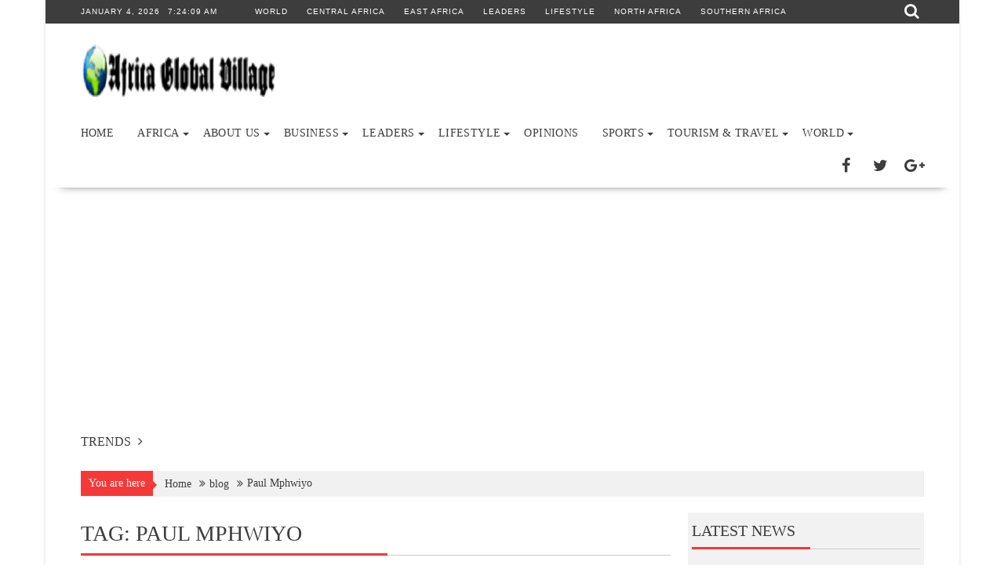

--- FILE ---
content_type: text/html; charset=UTF-8
request_url: https://www.africaglobalvillage.com/tag/paul-mphwiyo/
body_size: 27318
content:
<!DOCTYPE html><html lang="en">
    	<head>

		        <meta charset="UTF-8">
        <meta name="viewport" content="width=device-width, initial-scale=1">
        <link rel="profile" href="http://gmpg.org/xfn/11">
        <link rel="pingback" href="https://www.africaglobalvillage.com/xmlrpc.php">
    <meta name='robots' content='index, follow, max-image-preview:large, max-snippet:-1, max-video-preview:-1' />

	<!-- This site is optimized with the Yoast SEO plugin v26.6 - https://yoast.com/wordpress/plugins/seo/ -->
	<title>Africa Global Village &#187; Paul Mphwiyo</title>
	<meta name="description" content="Paul Mphwiyo &#187; Africa Global Village" />
	<link rel="canonical" href="https://www.africaglobalvillage.com/tag/paul-mphwiyo/" />
	<meta property="og:locale" content="en_US" />
	<meta property="og:type" content="article" />
	<meta property="og:title" content="Africa Global Village &#187; Paul Mphwiyo" />
	<meta property="og:description" content="Paul Mphwiyo &#187; Africa Global Village" />
	<meta property="og:url" content="https://www.africaglobalvillage.com/tag/paul-mphwiyo/" />
	<meta property="og:site_name" content="Africa Global Village" />
	<meta name="twitter:card" content="summary_large_image" />
	<meta name="twitter:site" content="@africagvillage" />
	<script type="application/ld+json" class="yoast-schema-graph">{"@context":"https://schema.org","@graph":[{"@type":"CollectionPage","@id":"https://www.africaglobalvillage.com/tag/paul-mphwiyo/","url":"https://www.africaglobalvillage.com/tag/paul-mphwiyo/","name":"Africa Global Village &#187; Paul Mphwiyo","isPartOf":{"@id":"https://www.africaglobalvillage.com/#website"},"description":"Paul Mphwiyo &#187; Africa Global Village","breadcrumb":{"@id":"https://www.africaglobalvillage.com/tag/paul-mphwiyo/#breadcrumb"},"inLanguage":"en"},{"@type":"BreadcrumbList","@id":"https://www.africaglobalvillage.com/tag/paul-mphwiyo/#breadcrumb","itemListElement":[{"@type":"ListItem","position":1,"name":"Home","item":"https://www.africaglobalvillage.com/"},{"@type":"ListItem","position":2,"name":"blog","item":"https://www.africaglobalvillage.com/blog-2/"},{"@type":"ListItem","position":3,"name":"Paul Mphwiyo"}]},{"@type":"WebSite","@id":"https://www.africaglobalvillage.com/#website","url":"https://www.africaglobalvillage.com/","name":"Africa Global Village","description":"Africa's Citizen Media Stories, Opinions &amp; News  That is Changing Africa while promoting  Pan-Africanism","publisher":{"@id":"https://www.africaglobalvillage.com/#organization"},"potentialAction":[{"@type":"SearchAction","target":{"@type":"EntryPoint","urlTemplate":"https://www.africaglobalvillage.com/?s={search_term_string}"},"query-input":{"@type":"PropertyValueSpecification","valueRequired":true,"valueName":"search_term_string"}}],"inLanguage":"en"},{"@type":"Organization","@id":"https://www.africaglobalvillage.com/#organization","name":"Eltas Enterprises INC","url":"https://www.africaglobalvillage.com/","logo":{"@type":"ImageObject","inLanguage":"en","@id":"https://www.africaglobalvillage.com/#/schema/logo/image/","url":"https://ez9nw734ofs.exactdn.com/wp-content/uploads/2021/09/utmost-logo.jpeg","contentUrl":"https://ez9nw734ofs.exactdn.com/wp-content/uploads/2021/09/utmost-logo.jpeg","width":1080,"height":810,"caption":"Eltas Enterprises INC"},"image":{"@id":"https://www.africaglobalvillage.com/#/schema/logo/image/"},"sameAs":["https://business.facebook.com/africaglobalvillage/?business_id=736574206456921","https://x.com/africagvillage","https://www.youtube.com/playlist?list=PLF5C2ADB4427C04CC"]}]}</script>
	<!-- / Yoast SEO plugin. -->


<link rel='dns-prefetch' href='//www.googletagmanager.com' />
<link rel='dns-prefetch' href='//pagead2.googlesyndication.com' />
<link rel='dns-prefetch' href='//ez9nw734ofs.exactdn.com' />
<link rel='preconnect' href='//ez9nw734ofs.exactdn.com' />
<link rel="alternate" type="application/rss+xml" title="Africa Global Village &raquo; Feed" href="https://www.africaglobalvillage.com/feed/" />
<link rel="alternate" type="application/rss+xml" title="Africa Global Village &raquo; Comments Feed" href="https://www.africaglobalvillage.com/comments/feed/" />
<link rel="alternate" type="application/rss+xml" title="Africa Global Village &raquo; Paul Mphwiyo Tag Feed" href="https://www.africaglobalvillage.com/tag/paul-mphwiyo/feed/" />
<style id='wp-img-auto-sizes-contain-inline-css' type='text/css'>
img:is([sizes=auto i],[sizes^="auto," i]){contain-intrinsic-size:3000px 1500px}
/*# sourceURL=wp-img-auto-sizes-contain-inline-css */
</style>
<style id='wp-emoji-styles-inline-css' type='text/css'>

	img.wp-smiley, img.emoji {
		display: inline !important;
		border: none !important;
		box-shadow: none !important;
		height: 1em !important;
		width: 1em !important;
		margin: 0 0.07em !important;
		vertical-align: -0.1em !important;
		background: none !important;
		padding: 0 !important;
	}
/*# sourceURL=wp-emoji-styles-inline-css */
</style>
<style id='wp-block-library-inline-css' type='text/css'>
:root{--wp-block-synced-color:#7a00df;--wp-block-synced-color--rgb:122,0,223;--wp-bound-block-color:var(--wp-block-synced-color);--wp-editor-canvas-background:#ddd;--wp-admin-theme-color:#007cba;--wp-admin-theme-color--rgb:0,124,186;--wp-admin-theme-color-darker-10:#006ba1;--wp-admin-theme-color-darker-10--rgb:0,107,160.5;--wp-admin-theme-color-darker-20:#005a87;--wp-admin-theme-color-darker-20--rgb:0,90,135;--wp-admin-border-width-focus:2px}@media (min-resolution:192dpi){:root{--wp-admin-border-width-focus:1.5px}}.wp-element-button{cursor:pointer}:root .has-very-light-gray-background-color{background-color:#eee}:root .has-very-dark-gray-background-color{background-color:#313131}:root .has-very-light-gray-color{color:#eee}:root .has-very-dark-gray-color{color:#313131}:root .has-vivid-green-cyan-to-vivid-cyan-blue-gradient-background{background:linear-gradient(135deg,#00d084,#0693e3)}:root .has-purple-crush-gradient-background{background:linear-gradient(135deg,#34e2e4,#4721fb 50%,#ab1dfe)}:root .has-hazy-dawn-gradient-background{background:linear-gradient(135deg,#faaca8,#dad0ec)}:root .has-subdued-olive-gradient-background{background:linear-gradient(135deg,#fafae1,#67a671)}:root .has-atomic-cream-gradient-background{background:linear-gradient(135deg,#fdd79a,#004a59)}:root .has-nightshade-gradient-background{background:linear-gradient(135deg,#330968,#31cdcf)}:root .has-midnight-gradient-background{background:linear-gradient(135deg,#020381,#2874fc)}:root{--wp--preset--font-size--normal:16px;--wp--preset--font-size--huge:42px}.has-regular-font-size{font-size:1em}.has-larger-font-size{font-size:2.625em}.has-normal-font-size{font-size:var(--wp--preset--font-size--normal)}.has-huge-font-size{font-size:var(--wp--preset--font-size--huge)}.has-text-align-center{text-align:center}.has-text-align-left{text-align:left}.has-text-align-right{text-align:right}.has-fit-text{white-space:nowrap!important}#end-resizable-editor-section{display:none}.aligncenter{clear:both}.items-justified-left{justify-content:flex-start}.items-justified-center{justify-content:center}.items-justified-right{justify-content:flex-end}.items-justified-space-between{justify-content:space-between}.screen-reader-text{border:0;clip-path:inset(50%);height:1px;margin:-1px;overflow:hidden;padding:0;position:absolute;width:1px;word-wrap:normal!important}.screen-reader-text:focus{background-color:#ddd;clip-path:none;color:#444;display:block;font-size:1em;height:auto;left:5px;line-height:normal;padding:15px 23px 14px;text-decoration:none;top:5px;width:auto;z-index:100000}html :where(.has-border-color){border-style:solid}html :where([style*=border-top-color]){border-top-style:solid}html :where([style*=border-right-color]){border-right-style:solid}html :where([style*=border-bottom-color]){border-bottom-style:solid}html :where([style*=border-left-color]){border-left-style:solid}html :where([style*=border-width]){border-style:solid}html :where([style*=border-top-width]){border-top-style:solid}html :where([style*=border-right-width]){border-right-style:solid}html :where([style*=border-bottom-width]){border-bottom-style:solid}html :where([style*=border-left-width]){border-left-style:solid}html :where(img[class*=wp-image-]){height:auto;max-width:100%}:where(figure){margin:0 0 1em}html :where(.is-position-sticky){--wp-admin--admin-bar--position-offset:var(--wp-admin--admin-bar--height,0px)}@media screen and (max-width:600px){html :where(.is-position-sticky){--wp-admin--admin-bar--position-offset:0px}}

/*# sourceURL=wp-block-library-inline-css */
</style><style id='wp-block-paragraph-inline-css' type='text/css'>
.is-small-text{font-size:.875em}.is-regular-text{font-size:1em}.is-large-text{font-size:2.25em}.is-larger-text{font-size:3em}.has-drop-cap:not(:focus):first-letter{float:left;font-size:8.4em;font-style:normal;font-weight:100;line-height:.68;margin:.05em .1em 0 0;text-transform:uppercase}body.rtl .has-drop-cap:not(:focus):first-letter{float:none;margin-left:.1em}p.has-drop-cap.has-background{overflow:hidden}:root :where(p.has-background){padding:1.25em 2.375em}:where(p.has-text-color:not(.has-link-color)) a{color:inherit}p.has-text-align-left[style*="writing-mode:vertical-lr"],p.has-text-align-right[style*="writing-mode:vertical-rl"]{rotate:180deg}
/*# sourceURL=https://ez9nw734ofs.exactdn.com/wp-includes/blocks/paragraph/style.min.css */
</style>
<style id='global-styles-inline-css' type='text/css'>
:root{--wp--preset--aspect-ratio--square: 1;--wp--preset--aspect-ratio--4-3: 4/3;--wp--preset--aspect-ratio--3-4: 3/4;--wp--preset--aspect-ratio--3-2: 3/2;--wp--preset--aspect-ratio--2-3: 2/3;--wp--preset--aspect-ratio--16-9: 16/9;--wp--preset--aspect-ratio--9-16: 9/16;--wp--preset--color--black: #000000;--wp--preset--color--cyan-bluish-gray: #abb8c3;--wp--preset--color--white: #ffffff;--wp--preset--color--pale-pink: #f78da7;--wp--preset--color--vivid-red: #cf2e2e;--wp--preset--color--luminous-vivid-orange: #ff6900;--wp--preset--color--luminous-vivid-amber: #fcb900;--wp--preset--color--light-green-cyan: #7bdcb5;--wp--preset--color--vivid-green-cyan: #00d084;--wp--preset--color--pale-cyan-blue: #8ed1fc;--wp--preset--color--vivid-cyan-blue: #0693e3;--wp--preset--color--vivid-purple: #9b51e0;--wp--preset--gradient--vivid-cyan-blue-to-vivid-purple: linear-gradient(135deg,rgb(6,147,227) 0%,rgb(155,81,224) 100%);--wp--preset--gradient--light-green-cyan-to-vivid-green-cyan: linear-gradient(135deg,rgb(122,220,180) 0%,rgb(0,208,130) 100%);--wp--preset--gradient--luminous-vivid-amber-to-luminous-vivid-orange: linear-gradient(135deg,rgb(252,185,0) 0%,rgb(255,105,0) 100%);--wp--preset--gradient--luminous-vivid-orange-to-vivid-red: linear-gradient(135deg,rgb(255,105,0) 0%,rgb(207,46,46) 100%);--wp--preset--gradient--very-light-gray-to-cyan-bluish-gray: linear-gradient(135deg,rgb(238,238,238) 0%,rgb(169,184,195) 100%);--wp--preset--gradient--cool-to-warm-spectrum: linear-gradient(135deg,rgb(74,234,220) 0%,rgb(151,120,209) 20%,rgb(207,42,186) 40%,rgb(238,44,130) 60%,rgb(251,105,98) 80%,rgb(254,248,76) 100%);--wp--preset--gradient--blush-light-purple: linear-gradient(135deg,rgb(255,206,236) 0%,rgb(152,150,240) 100%);--wp--preset--gradient--blush-bordeaux: linear-gradient(135deg,rgb(254,205,165) 0%,rgb(254,45,45) 50%,rgb(107,0,62) 100%);--wp--preset--gradient--luminous-dusk: linear-gradient(135deg,rgb(255,203,112) 0%,rgb(199,81,192) 50%,rgb(65,88,208) 100%);--wp--preset--gradient--pale-ocean: linear-gradient(135deg,rgb(255,245,203) 0%,rgb(182,227,212) 50%,rgb(51,167,181) 100%);--wp--preset--gradient--electric-grass: linear-gradient(135deg,rgb(202,248,128) 0%,rgb(113,206,126) 100%);--wp--preset--gradient--midnight: linear-gradient(135deg,rgb(2,3,129) 0%,rgb(40,116,252) 100%);--wp--preset--font-size--small: 13px;--wp--preset--font-size--medium: 20px;--wp--preset--font-size--large: 36px;--wp--preset--font-size--x-large: 42px;--wp--preset--spacing--20: 0.44rem;--wp--preset--spacing--30: 0.67rem;--wp--preset--spacing--40: 1rem;--wp--preset--spacing--50: 1.5rem;--wp--preset--spacing--60: 2.25rem;--wp--preset--spacing--70: 3.38rem;--wp--preset--spacing--80: 5.06rem;--wp--preset--shadow--natural: 6px 6px 9px rgba(0, 0, 0, 0.2);--wp--preset--shadow--deep: 12px 12px 50px rgba(0, 0, 0, 0.4);--wp--preset--shadow--sharp: 6px 6px 0px rgba(0, 0, 0, 0.2);--wp--preset--shadow--outlined: 6px 6px 0px -3px rgb(255, 255, 255), 6px 6px rgb(0, 0, 0);--wp--preset--shadow--crisp: 6px 6px 0px rgb(0, 0, 0);}:where(.is-layout-flex){gap: 0.5em;}:where(.is-layout-grid){gap: 0.5em;}body .is-layout-flex{display: flex;}.is-layout-flex{flex-wrap: wrap;align-items: center;}.is-layout-flex > :is(*, div){margin: 0;}body .is-layout-grid{display: grid;}.is-layout-grid > :is(*, div){margin: 0;}:where(.wp-block-columns.is-layout-flex){gap: 2em;}:where(.wp-block-columns.is-layout-grid){gap: 2em;}:where(.wp-block-post-template.is-layout-flex){gap: 1.25em;}:where(.wp-block-post-template.is-layout-grid){gap: 1.25em;}.has-black-color{color: var(--wp--preset--color--black) !important;}.has-cyan-bluish-gray-color{color: var(--wp--preset--color--cyan-bluish-gray) !important;}.has-white-color{color: var(--wp--preset--color--white) !important;}.has-pale-pink-color{color: var(--wp--preset--color--pale-pink) !important;}.has-vivid-red-color{color: var(--wp--preset--color--vivid-red) !important;}.has-luminous-vivid-orange-color{color: var(--wp--preset--color--luminous-vivid-orange) !important;}.has-luminous-vivid-amber-color{color: var(--wp--preset--color--luminous-vivid-amber) !important;}.has-light-green-cyan-color{color: var(--wp--preset--color--light-green-cyan) !important;}.has-vivid-green-cyan-color{color: var(--wp--preset--color--vivid-green-cyan) !important;}.has-pale-cyan-blue-color{color: var(--wp--preset--color--pale-cyan-blue) !important;}.has-vivid-cyan-blue-color{color: var(--wp--preset--color--vivid-cyan-blue) !important;}.has-vivid-purple-color{color: var(--wp--preset--color--vivid-purple) !important;}.has-black-background-color{background-color: var(--wp--preset--color--black) !important;}.has-cyan-bluish-gray-background-color{background-color: var(--wp--preset--color--cyan-bluish-gray) !important;}.has-white-background-color{background-color: var(--wp--preset--color--white) !important;}.has-pale-pink-background-color{background-color: var(--wp--preset--color--pale-pink) !important;}.has-vivid-red-background-color{background-color: var(--wp--preset--color--vivid-red) !important;}.has-luminous-vivid-orange-background-color{background-color: var(--wp--preset--color--luminous-vivid-orange) !important;}.has-luminous-vivid-amber-background-color{background-color: var(--wp--preset--color--luminous-vivid-amber) !important;}.has-light-green-cyan-background-color{background-color: var(--wp--preset--color--light-green-cyan) !important;}.has-vivid-green-cyan-background-color{background-color: var(--wp--preset--color--vivid-green-cyan) !important;}.has-pale-cyan-blue-background-color{background-color: var(--wp--preset--color--pale-cyan-blue) !important;}.has-vivid-cyan-blue-background-color{background-color: var(--wp--preset--color--vivid-cyan-blue) !important;}.has-vivid-purple-background-color{background-color: var(--wp--preset--color--vivid-purple) !important;}.has-black-border-color{border-color: var(--wp--preset--color--black) !important;}.has-cyan-bluish-gray-border-color{border-color: var(--wp--preset--color--cyan-bluish-gray) !important;}.has-white-border-color{border-color: var(--wp--preset--color--white) !important;}.has-pale-pink-border-color{border-color: var(--wp--preset--color--pale-pink) !important;}.has-vivid-red-border-color{border-color: var(--wp--preset--color--vivid-red) !important;}.has-luminous-vivid-orange-border-color{border-color: var(--wp--preset--color--luminous-vivid-orange) !important;}.has-luminous-vivid-amber-border-color{border-color: var(--wp--preset--color--luminous-vivid-amber) !important;}.has-light-green-cyan-border-color{border-color: var(--wp--preset--color--light-green-cyan) !important;}.has-vivid-green-cyan-border-color{border-color: var(--wp--preset--color--vivid-green-cyan) !important;}.has-pale-cyan-blue-border-color{border-color: var(--wp--preset--color--pale-cyan-blue) !important;}.has-vivid-cyan-blue-border-color{border-color: var(--wp--preset--color--vivid-cyan-blue) !important;}.has-vivid-purple-border-color{border-color: var(--wp--preset--color--vivid-purple) !important;}.has-vivid-cyan-blue-to-vivid-purple-gradient-background{background: var(--wp--preset--gradient--vivid-cyan-blue-to-vivid-purple) !important;}.has-light-green-cyan-to-vivid-green-cyan-gradient-background{background: var(--wp--preset--gradient--light-green-cyan-to-vivid-green-cyan) !important;}.has-luminous-vivid-amber-to-luminous-vivid-orange-gradient-background{background: var(--wp--preset--gradient--luminous-vivid-amber-to-luminous-vivid-orange) !important;}.has-luminous-vivid-orange-to-vivid-red-gradient-background{background: var(--wp--preset--gradient--luminous-vivid-orange-to-vivid-red) !important;}.has-very-light-gray-to-cyan-bluish-gray-gradient-background{background: var(--wp--preset--gradient--very-light-gray-to-cyan-bluish-gray) !important;}.has-cool-to-warm-spectrum-gradient-background{background: var(--wp--preset--gradient--cool-to-warm-spectrum) !important;}.has-blush-light-purple-gradient-background{background: var(--wp--preset--gradient--blush-light-purple) !important;}.has-blush-bordeaux-gradient-background{background: var(--wp--preset--gradient--blush-bordeaux) !important;}.has-luminous-dusk-gradient-background{background: var(--wp--preset--gradient--luminous-dusk) !important;}.has-pale-ocean-gradient-background{background: var(--wp--preset--gradient--pale-ocean) !important;}.has-electric-grass-gradient-background{background: var(--wp--preset--gradient--electric-grass) !important;}.has-midnight-gradient-background{background: var(--wp--preset--gradient--midnight) !important;}.has-small-font-size{font-size: var(--wp--preset--font-size--small) !important;}.has-medium-font-size{font-size: var(--wp--preset--font-size--medium) !important;}.has-large-font-size{font-size: var(--wp--preset--font-size--large) !important;}.has-x-large-font-size{font-size: var(--wp--preset--font-size--x-large) !important;}
/*# sourceURL=global-styles-inline-css */
</style>

<style id='classic-theme-styles-inline-css' type='text/css'>
/*! This file is auto-generated */
.wp-block-button__link{color:#fff;background-color:#32373c;border-radius:9999px;box-shadow:none;text-decoration:none;padding:calc(.667em + 2px) calc(1.333em + 2px);font-size:1.125em}.wp-block-file__button{background:#32373c;color:#fff;text-decoration:none}
/*# sourceURL=/wp-includes/css/classic-themes.min.css */
</style>
<link rel='stylesheet' id='fontawesome-css' href='https://ez9nw734ofs.exactdn.com/wp-content/plugins/gutentor/assets/library/fontawesome/css/all.min.css?ver=5.12.0' type='text/css' media='all' />
<link rel='stylesheet' id='wpness-grid-css' href='https://ez9nw734ofs.exactdn.com/wp-content/plugins/gutentor/assets/library/wpness-grid/wpness-grid.css?ver=1.0.0' type='text/css' media='all' />
<link rel='stylesheet' id='animate-css' href='https://ez9nw734ofs.exactdn.com/wp-content/plugins/gutentor/assets/library/animatecss/animate.min.css?ver=3.7.2' type='text/css' media='all' />
<link rel='stylesheet' id='wp-components-css' href='https://ez9nw734ofs.exactdn.com/wp-includes/css/dist/components/style.min.css?ver=6.9' type='text/css' media='all' />
<link rel='stylesheet' id='wp-preferences-css' href='https://ez9nw734ofs.exactdn.com/wp-includes/css/dist/preferences/style.min.css?ver=6.9' type='text/css' media='all' />
<link rel='stylesheet' id='wp-block-editor-css' href='https://ez9nw734ofs.exactdn.com/wp-includes/css/dist/block-editor/style.min.css?ver=6.9' type='text/css' media='all' />
<link rel='stylesheet' id='wp-reusable-blocks-css' href='https://ez9nw734ofs.exactdn.com/wp-includes/css/dist/reusable-blocks/style.min.css?ver=6.9' type='text/css' media='all' />
<link rel='stylesheet' id='wp-patterns-css' href='https://ez9nw734ofs.exactdn.com/wp-includes/css/dist/patterns/style.min.css?ver=6.9' type='text/css' media='all' />
<link rel='stylesheet' id='wp-editor-css' href='https://ez9nw734ofs.exactdn.com/wp-includes/css/dist/editor/style.min.css?ver=6.9' type='text/css' media='all' />
<link rel='stylesheet' id='gutentor-css' href='https://ez9nw734ofs.exactdn.com/wp-content/plugins/gutentor/dist/blocks.style.build.css?ver=3.5.4' type='text/css' media='all' />
<link rel='stylesheet' id='ppress-frontend-css' href='https://ez9nw734ofs.exactdn.com/wp-content/plugins/wp-user-avatar/assets/css/frontend.min.css?ver=4.16.8' type='text/css' media='all' />
<link rel='stylesheet' id='ppress-flatpickr-css' href='https://ez9nw734ofs.exactdn.com/wp-content/plugins/wp-user-avatar/assets/flatpickr/flatpickr.min.css?ver=4.16.8' type='text/css' media='all' />
<link rel='stylesheet' id='ppress-select2-css' href='https://ez9nw734ofs.exactdn.com/wp-content/plugins/wp-user-avatar/assets/select2/select2.min.css?m=1764687366' type='text/css' media='all' />
<link rel='stylesheet' id='bxslider-css' href='https://ez9nw734ofs.exactdn.com/wp-content/themes/supernewspro/assets/library/bxslider/css/jquery.bxslider.min.css?ver=4.2.51' type='text/css' media='all' />
<link rel='stylesheet' id='mCustomScrollbar-css' href='https://ez9nw734ofs.exactdn.com/wp-content/themes/supernewspro/assets/library/malihu-custom-scrollbar/jquery.mCustomScrollbar.min.css?ver=3.0.9' type='text/css' media='all' />
<link rel='stylesheet' id='font-awesome-css' href='https://ez9nw734ofs.exactdn.com/wp-content/themes/supernewspro/assets/library/Font-Awesome/css/font-awesome.min.css?ver=4.7.0' type='text/css' media='all' />
<link rel='stylesheet' id='supernews-style-css' href='https://ez9nw734ofs.exactdn.com/wp-content/themes/supernewspro/style.css?m=1698755174' type='text/css' media='all' />
<style id='supernews-style-inline-css' type='text/css'>

        .top-block{
            font-family: 'Helvetica';
        }
        .site-title,
        .site-title a{
            font-family: 'Times New Roman';
        }
        .site-description,
        .site-description a{
            font-family: 'Times New Roman';
        }
        .main-navigation li,
        .slicknav_nav li a,
        .main-navigation a{
            font-family: 'Verdana';
        }
        .trend-title,
        .main-navigation .header-trend-menu a{
            font-family: 'Trebuchet MS';
        }
        .slide-title,
        .bn-title,
        .comment-reply-title,
        .comment-form .form-submit input,
        .read-more,
        .widget-title,
        .page-header .page-title,
        .single .entry-header .entry-title,
        h1, h1 a,
        h2, h2 a,
        h3, h3 a,
        h4, h4 a,
        h5, h5 a,
        h6, h6 a {
            font-family: 'Times New Roman';
        }
        body, p {
            font-family: 'Georgia';
        }mark,
            .comment-form .form-submit input,
            .read-more,
            .header-latest-posts .bn-title,
            .slider-section .cat-links a,
            .featured-desc .above-entry-meta .cat-links a,
            #calendar_wrap #wp-calendar #today,
            #calendar_wrap #wp-calendar #today a,
            .wpcf7-form input.wpcf7-submit:hover,
            .wpcf7-form input.wpcf7-submit:focus,
            .woocommerce #content #primary  ul.products li.product .button,
            .woocommerce ul.products li.product .onsale,
            .woocommerce span.onsale,
            .woocommerce #respond input#submit.alt,
         .woocommerce a.button.alt,
         .woocommerce button.button.alt,
         .woocommerce input.button.alt,
         .woocommerce #respond input#submit,
         .woocommerce a.button,
         .woocommerce button.button,
         .woocommerce input.button,
            .breadcrumb,
            .slicknav_btn,
            .post-thumb .cat-links > a,
            article.post.sticky,
            .mCSB_scrollTools .mCSB_dragger .mCSB_dragger_bar,
            .mCSB_scrollTools .mCSB_dragger:hover .mCSB_dragger_bar,
            .sm-tabs-title .single-tab-title.opened{
                background: #f73838;
            }
            .mCSB_scrollTools .mCSB_dragger .mCSB_dragger_bar{
                background: #f73838!important;
            }
        .site-title,
        .site-title a{
            color: #f73838;
        }
        .site-title:hover,
        .site-title a:hover,
        .site-title a:focus{
            color: #3d3d3d;
        }
        .site-description,
        .site-description a{
            color: #3d3d3d;
        }
        h1, h1 a,
        h2, h2 a,
        h3, h3 a,
        h4, h4 a,
        h5, h5 a,
        h6, h6 a {
            color: #3d3d3d;
        }
         .entry-content p,
         .details{
            color: #3d3d3d;
        }
        a,
        .posted-on a,
        .cat-links a,
        .comments-link a,
        .edit-link a,
        .tags-links a,
        .byline,
        .nav-links a,
        .entry-meta a{
            color: #3d3d3d;
        }
        a:hover,
        .posted-on a:hover,
        .cat-links a:hover,
        .comments-link a:hover,
        .edit-link a:hover,
        .tags-links a:hover,
        .byline a:hover,
        .nav-links a:hover,
        #supernews-breadcrumbs a:hover,
        .bn-content a:hover,
        .slider-section .slide-title:hover,
        .feature-side-slider .post-title a:hover,
        .slider-feature-wrap a:hover,
        .feature-side-slider .beside-post:hover .beside-caption a,
        .featured-desc a:hover h4,
        .featured-desc .above-entry-meta span:hover,
        .entry-meta a:hover,
        a:focus,
        .posted-on a:focus,
        .cat-links a:focus,
        .comments-link a:focus,
        .edit-link a:focus,
        .tags-links a:focus,
        .byline a:focus,
        .nav-links a:focus,
        #supernews-breadcrumbs a:focus,
        .bn-content a:focus,
        .slider-section .slide-title:focus,
        .feature-side-slider .post-title a:focus,
        .slider-feature-wrap a:focus,
        .feature-side-slider .beside-post:focus .beside-caption a,
        .featured-desc a:focus h4,
        .featured-desc .above-entry-meta span:focus,
        .entry-meta a:focus{
            color: #f73838;
        }
            .screen-reader-text:focus,
            .widget_search input#s,
            .search-block #searchsubmit,
            .widget_search #searchsubmit,
            .wpcf7-form input.wpcf7-submit,
            .page-numbers,
            .woocommerce nav.woocommerce-pagination ul li a:hover,
            .woocommerce nav.woocommerce-pagination ul li a:focus,
            .woocommerce nav.woocommerce-pagination ul li span.current
            {
                color: #f73838;
            }
            .search-block input#menu-search,
            .widget_search input#s,
            .tagcloud a,
            .page-numbers:hover,
            .page-numbers:focus,
            .page-numbers.current{
                border: 1px solid #f73838;
            }
            .footer-wrapper .footer-copyright,
            .nav-links .nav-previous a:hover,
            .nav-links .nav-next a:hover,
             .nav-links .nav-previous a:focus,
            .nav-links .nav-next a:focus{
                border-top: 1px solid #f73838;
            }
            .widget-title:before,
            .page-header .page-title:before,
            .single .entry-header .entry-title:before,
            .article.blog-no-image.post.sticky{
                border-bottom: 3px solid #f73838;
            }
            .wpcf7-form input.wpcf7-submit{
                border: 2px solid #f73838;
            }
            .bn-title::after,
            .breadcrumb::after {
                border-left: 5px solid #f73838;
            }
            .rtl .bn-title::after,
            .rtl .breadcrumb::after {
                border-right: 5px solid #f73838;
                border-left:medium none;
            }
       .top-header-section,
       .top-header-section .wrapper{
            background: #3d3d3d;
        }
        .header-wrapper,
        .header-wrapper .wrapper
        {
            background: #ffffff;
        }
        .header-wrapper #site-navigation,
        .header-wrapper #site-navigation .wrapper,
        .header-wrapper .supernews_mega_menu.menu .mega-sub-menu li.menu-item-inner-mega .supernews-mega-menu-cat-wrap a,
        .header-wrapper .supernews_mega_menu.menu .mega-sub-menu li.menu-item a,
        .mega-sub-menu .supernews-mega-menu-cat-wrap,
        .header-wrapper ul.sub-menu.mega-sub-menu,
        .header-wrapper .main-navigation .slicknav_nav ul.sub-menu,
        .header-wrapper .main-navigation ul ul.sub-menu li,
        .header-wrapper .supernews_mega_menu.menu .mega-sub-menu li.menu-item-inner-mega .supernews-mega-menu-cat-wrap a{
            background: #ffffff;
        }
        .trends,
        .header-wrapper .trends .wrapper{
            background: #ffffff;
        }
        .header-wrapper .menu > li.current-menu-item > a,
        .header-wrapper .menu > li.current-menu-parent a,
        .header-wrapper .menu > li.current_page_parent a,
        .header-wrapper .menu > li.current_page_ancestor a{
            color: #f73838;
        }
        .slicknav_nav li:hover > a,
        .slicknav_nav li:focus-within > a,
        .slicknav_nav li.current-menu-ancestor > a,
        .slicknav_nav li.current-menu-item  > a,
        .slicknav_nav li.current_page_item > a,
        .slicknav_nav li.current_page_item .slicknav_item span,
        .mega-sub-menu .mega-active-cat{
            color: #f73838;
        }
        .supernews-mega-menu-con-wrap,
        .header-wrapper .menu li:hover > a,
        .header-wrapper .menu li:focus-within > a,
        .header-wrapper .supernews_mega_menu.menu .mega-sub-menu li.menu-item-inner-mega .supernews-mega-menu-cat-wrap a.mega-active-cat{
            color: #f73838;
        }
        .supernews_mega_menu .header-wrapper .main-navigation ul ul.sub-menu li:hover > a,
        .supernews_mega_menu .header-wrapper .main-navigation ul ul.sub-menu li:focus-within > a,
        .icon-menu:hover,
        .header-wrapper .supernews_mega_menu.menu .mega-sub-menu li.menu-item a:hover,
        .header-wrapper .supernews_mega_menu.menu .mega-sub-menu li.menu-item a:focus,
        .slicknav_nav li .slicknav_item:hover a{
            color:#f73838;
        }
        @media screen and (max-width:992px){
            .supernews-mega-menu-con-wrap,
            .header-wrapper .supernews_mega_menu.menu .mega-sub-menu li.menu-item-inner-mega .supernews-mega-menu-cat-wrap a.mega-active-cat{
                background:#ffffff;
            }
        }
        @media screen and (max-width:639px){
            .mega-sub-menu .menu-post-block h2 a:hover {
                color: #f73838;
            }
        }
       .header-wrapper .menu li a{
            color: #3d3d3d;
        }
        .acmethemes-nav ul li.menu-item-has-children::after{
            border-color: #3d3d3d transparent transparent;
        }
       #supernews-breadcrumbs{
            background: #f2f2f2;
        }
       .secondary-sidebar{
            background: #f2f2f2;
        }
       .footer-wrapper,
       .top-bottom.wrapper,
       .footer-copyright{
            background: #3d3d3d;
        }
       .footer-wrapper .widget-title,
        .footer-wrapper h1, .footer-wrapper h1 a,
        .footer-wrapper h2, .footer-wrapper h2 a,
        .footer-wrapper h3, .footer-wrapper h3 a,
        .footer-wrapper h4, .footer-wrapper h4 a,
        .footer-wrapper h5, .footer-wrapper h5 a,
        .footer-wrapper h6, .footer-wrapper h6 a{
            color: #ffffff;
        }
       .footer-wrapper,
       .footer-wrapper p,
        .footer-wrapper .featured-desc .above-entry-meta,
        .footer-wrapper .entry-content p,.footer-wrapper .details,
        .copyright-text,
        .site-info{
            color: #ffffff;
        }
       .footer-wrapper a,
         .footer-wrapper .featured-desc .above-entry-meta i{
             color: #ffffff;
         }
       .footer-wrapper a:hover,
        .footer-sidebar .featured-desc .above-entry-meta a:hover,
         .footer-wrapper a:focus,
        .footer-sidebar .featured-desc .above-entry-meta a:focus{
            color: #f73838;
        }
        @media screen and (max-width:992px){
                .slicknav_btn{
                    border: 1px solid #f73838;
                }
                .slicknav_btn.slicknav_open{
                    border: 1px solid #ffffff;
                }
                .slicknav_nav li:hover > a,
                .slicknav_nav li.current-menu-ancestor > a,
                .slicknav_nav li.current-menu-item  > a,
                .slicknav_nav li.current_page_item > a,
                .slicknav_nav li.current_page_item .slicknav_item span,
                .slicknav_nav li .slicknav_item:hover > a{
                    color: #f73838;
                }
            }
            .featured-entries-col .cat-links a,
            .post-thumb .cat-links a,
            .slider-section .cat-links a,
            .sm-up-container,
            article.post .read-more,
            article.page .read-more,
            .woocommerce #content #primary  ul.products li.product .button,
            .woocommerce #content #primary  ul.products li.product .button:hover,
            .woocommerce #content #primary  ul.products li.product .button:focus,
            .sm-up-container,
            .bn-title,
            button, html input[type="button"], input[type="reset"], input[type="submit"]{
                border-radius: 4px;
            }
            
                    .cat-links .at-cat-item-1{
                    background: #f73838!important;
                    color : #fff!important;
                    }
                    
                    .cat-links .at-cat-item-1:hover{
                    background: #2d2d2d!important;
                    color : #fff!important;
                    }
                    
                    .cat-links .at-cat-item-2{
                    background: #f73838!important;
                    color : #fff!important;
                    }
                    
                    .cat-links .at-cat-item-2:hover{
                    background: #2d2d2d!important;
                    color : #fff!important;
                    }
                    
                    .cat-links .at-cat-item-3{
                    background: #f73838!important;
                    color : #fff!important;
                    }
                    
                    .cat-links .at-cat-item-3:hover{
                    background: #2d2d2d!important;
                    color : #fff!important;
                    }
                    
                    .cat-links .at-cat-item-4{
                    background: #f73838!important;
                    color : #fff!important;
                    }
                    
                    .cat-links .at-cat-item-4:hover{
                    background: #2d2d2d!important;
                    color : #fff!important;
                    }
                    
                    .cat-links .at-cat-item-5{
                    background: #f73838!important;
                    color : #fff!important;
                    }
                    
                    .cat-links .at-cat-item-5:hover{
                    background: #2d2d2d!important;
                    color : #fff!important;
                    }
                    
                    .cat-links .at-cat-item-6{
                    background: #f73838!important;
                    color : #fff!important;
                    }
                    
                    .cat-links .at-cat-item-6:hover{
                    background: #2d2d2d!important;
                    color : #fff!important;
                    }
                    
                    .cat-links .at-cat-item-7{
                    background: #f73838!important;
                    color : #fff!important;
                    }
                    
                    .cat-links .at-cat-item-7:hover{
                    background: #2d2d2d!important;
                    color : #fff!important;
                    }
                    
                    .cat-links .at-cat-item-8{
                    background: #f73838!important;
                    color : #fff!important;
                    }
                    
                    .cat-links .at-cat-item-8:hover{
                    background: #2d2d2d!important;
                    color : #fff!important;
                    }
                    
                    .cat-links .at-cat-item-9{
                    background: #f73838!important;
                    color : #fff!important;
                    }
                    
                    .cat-links .at-cat-item-9:hover{
                    background: #2d2d2d!important;
                    color : #fff!important;
                    }
                    
                    .cat-links .at-cat-item-11{
                    background: #1e73be!important;
                    color : #fff!important;
                    }
                    
                    .at-cat-color-wrap-11 .widget-title::before,
                    body.category-11 .page-header .page-title::before
                    {
                     border-bottom: 3px solid #1e73be;
                    }
                    
                    .at-cat-color-wrap-11 .widget-title,
                     body.category-11 .page-header .page-title
                    {
                     border-bottom: 1px solid #1e73be;
                    }
                    .cat-links .at-cat-item-11:hover{
                    background: #2d2d2d!important;
                    color : #fff!important;
                    }
                    
                    .cat-links .at-cat-item-13{
                    background: #eff237!important;
                    color : #fff!important;
                    }
                    
                    .at-cat-color-wrap-13 .widget-title::before,
                    body.category-13 .page-header .page-title::before
                    {
                     border-bottom: 3px solid #eff237;
                    }
                    
                    .at-cat-color-wrap-13 .widget-title,
                     body.category-13 .page-header .page-title
                    {
                     border-bottom: 1px solid #eff237;
                    }
                    .cat-links .at-cat-item-13:hover{
                    background: #2d2d2d!important;
                    color : #fff!important;
                    }
                    
                    .cat-links .at-cat-item-15{
                    background: #f73838!important;
                    color : #fff!important;
                    }
                    
                    .cat-links .at-cat-item-15:hover{
                    background: #2d2d2d!important;
                    color : #fff!important;
                    }
                    
                    .cat-links .at-cat-item-16{
                    background: #f73838!important;
                    color : #fff!important;
                    }
                    
                    .cat-links .at-cat-item-16:hover{
                    background: #2d2d2d!important;
                    color : #fff!important;
                    }
                    
                    .cat-links .at-cat-item-17{
                    background: #f73838!important;
                    color : #fff!important;
                    }
                    
                    .cat-links .at-cat-item-17:hover{
                    background: #2d2d2d!important;
                    color : #fff!important;
                    }
                    
                    .cat-links .at-cat-item-18{
                    background: #f73838!important;
                    color : #fff!important;
                    }
                    
                    .cat-links .at-cat-item-18:hover{
                    background: #2d2d2d!important;
                    color : #fff!important;
                    }
                    
                    .cat-links .at-cat-item-19{
                    background: #f73838!important;
                    color : #fff!important;
                    }
                    
                    .cat-links .at-cat-item-19:hover{
                    background: #2d2d2d!important;
                    color : #fff!important;
                    }
                    
                    .cat-links .at-cat-item-24{
                    background: #f73838!important;
                    color : #fff!important;
                    }
                    
                    .cat-links .at-cat-item-24:hover{
                    background: #2d2d2d!important;
                    color : #fff!important;
                    }
                    
                    .cat-links .at-cat-item-55{
                    background: #f73838!important;
                    color : #fff!important;
                    }
                    
                    .cat-links .at-cat-item-55:hover{
                    background: #2d2d2d!important;
                    color : #fff!important;
                    }
                    
                    .cat-links .at-cat-item-75{
                    background: #f73838!important;
                    color : #fff!important;
                    }
                    
                    .cat-links .at-cat-item-75:hover{
                    background: #2d2d2d!important;
                    color : #fff!important;
                    }
                    
                    .cat-links .at-cat-item-78{
                    background: #f73838!important;
                    color : #fff!important;
                    }
                    
                    .cat-links .at-cat-item-78:hover{
                    background: #2d2d2d!important;
                    color : #fff!important;
                    }
                    
                    .cat-links .at-cat-item-80{
                    background: #f73838!important;
                    color : #fff!important;
                    }
                    
                    .cat-links .at-cat-item-80:hover{
                    background: #2d2d2d!important;
                    color : #fff!important;
                    }
                    
                    .cat-links .at-cat-item-81{
                    background: #f73838!important;
                    color : #fff!important;
                    }
                    
                    .cat-links .at-cat-item-81:hover{
                    background: #2d2d2d!important;
                    color : #fff!important;
                    }
                    
                    .cat-links .at-cat-item-82{
                    background: #f73838!important;
                    color : #fff!important;
                    }
                    
                    .cat-links .at-cat-item-82:hover{
                    background: #2d2d2d!important;
                    color : #fff!important;
                    }
                    
                    .cat-links .at-cat-item-83{
                    background: #f73838!important;
                    color : #fff!important;
                    }
                    
                    .cat-links .at-cat-item-83:hover{
                    background: #2d2d2d!important;
                    color : #fff!important;
                    }
                    
                    .cat-links .at-cat-item-90{
                    background: #f73838!important;
                    color : #fff!important;
                    }
                    
                    .cat-links .at-cat-item-90:hover{
                    background: #2d2d2d!important;
                    color : #fff!important;
                    }
                    
                    .cat-links .at-cat-item-92{
                    background: #f73838!important;
                    color : #fff!important;
                    }
                    
                    .cat-links .at-cat-item-92:hover{
                    background: #2d2d2d!important;
                    color : #fff!important;
                    }
                    
                    .cat-links .at-cat-item-93{
                    background: #f73838!important;
                    color : #fff!important;
                    }
                    
                    .cat-links .at-cat-item-93:hover{
                    background: #2d2d2d!important;
                    color : #fff!important;
                    }
                    
                    .cat-links .at-cat-item-94{
                    background: #f73838!important;
                    color : #fff!important;
                    }
                    
                    .cat-links .at-cat-item-94:hover{
                    background: #2d2d2d!important;
                    color : #fff!important;
                    }
                    
                    .cat-links .at-cat-item-96{
                    background: #f73838!important;
                    color : #fff!important;
                    }
                    
                    .cat-links .at-cat-item-96:hover{
                    background: #2d2d2d!important;
                    color : #fff!important;
                    }
                    
                    .cat-links .at-cat-item-97{
                    background: #f73838!important;
                    color : #fff!important;
                    }
                    
                    .cat-links .at-cat-item-97:hover{
                    background: #2d2d2d!important;
                    color : #fff!important;
                    }
                    
                    .cat-links .at-cat-item-99{
                    background: #f73838!important;
                    color : #fff!important;
                    }
                    
                    .cat-links .at-cat-item-99:hover{
                    background: #2d2d2d!important;
                    color : #fff!important;
                    }
                    
                    .cat-links .at-cat-item-106{
                    background: #f73838!important;
                    color : #fff!important;
                    }
                    
                    .cat-links .at-cat-item-106:hover{
                    background: #2d2d2d!important;
                    color : #fff!important;
                    }
                    
                    .cat-links .at-cat-item-115{
                    background: #f73838!important;
                    color : #fff!important;
                    }
                    
                    .cat-links .at-cat-item-115:hover{
                    background: #2d2d2d!important;
                    color : #fff!important;
                    }
                    
                    .cat-links .at-cat-item-117{
                    background: #f73838!important;
                    color : #fff!important;
                    }
                    
                    .cat-links .at-cat-item-117:hover{
                    background: #2d2d2d!important;
                    color : #fff!important;
                    }
                    
                    .cat-links .at-cat-item-118{
                    background: #f73838!important;
                    color : #fff!important;
                    }
                    
                    .cat-links .at-cat-item-118:hover{
                    background: #2d2d2d!important;
                    color : #fff!important;
                    }
                    
                    .cat-links .at-cat-item-119{
                    background: #f73838!important;
                    color : #fff!important;
                    }
                    
                    .cat-links .at-cat-item-119:hover{
                    background: #2d2d2d!important;
                    color : #fff!important;
                    }
                    
                    .cat-links .at-cat-item-120{
                    background: #f73838!important;
                    color : #fff!important;
                    }
                    
                    .cat-links .at-cat-item-120:hover{
                    background: #2d2d2d!important;
                    color : #fff!important;
                    }
                    
                    .cat-links .at-cat-item-121{
                    background: #f73838!important;
                    color : #fff!important;
                    }
                    
                    .cat-links .at-cat-item-121:hover{
                    background: #2d2d2d!important;
                    color : #fff!important;
                    }
                    
                    .cat-links .at-cat-item-123{
                    background: #f73838!important;
                    color : #fff!important;
                    }
                    
                    .cat-links .at-cat-item-123:hover{
                    background: #2d2d2d!important;
                    color : #fff!important;
                    }
                    
                    .cat-links .at-cat-item-124{
                    background: #f73838!important;
                    color : #fff!important;
                    }
                    
                    .cat-links .at-cat-item-124:hover{
                    background: #2d2d2d!important;
                    color : #fff!important;
                    }
                    
                    .cat-links .at-cat-item-128{
                    background: #f73838!important;
                    color : #fff!important;
                    }
                    
                    .cat-links .at-cat-item-128:hover{
                    background: #2d2d2d!important;
                    color : #fff!important;
                    }
                    
                    .cat-links .at-cat-item-129{
                    background: #f73838!important;
                    color : #fff!important;
                    }
                    
                    .cat-links .at-cat-item-129:hover{
                    background: #2d2d2d!important;
                    color : #fff!important;
                    }
                    
                    .cat-links .at-cat-item-132{
                    background: #f73838!important;
                    color : #fff!important;
                    }
                    
                    .cat-links .at-cat-item-132:hover{
                    background: #2d2d2d!important;
                    color : #fff!important;
                    }
                    
                    .cat-links .at-cat-item-133{
                    background: #f73838!important;
                    color : #fff!important;
                    }
                    
                    .cat-links .at-cat-item-133:hover{
                    background: #2d2d2d!important;
                    color : #fff!important;
                    }
                    
                    .cat-links .at-cat-item-134{
                    background: #f73838!important;
                    color : #fff!important;
                    }
                    
                    .cat-links .at-cat-item-134:hover{
                    background: #2d2d2d!important;
                    color : #fff!important;
                    }
                    
                    .cat-links .at-cat-item-135{
                    background: #f73838!important;
                    color : #fff!important;
                    }
                    
                    .cat-links .at-cat-item-135:hover{
                    background: #2d2d2d!important;
                    color : #fff!important;
                    }
                    
                    .cat-links .at-cat-item-136{
                    background: #f73838!important;
                    color : #fff!important;
                    }
                    
                    .cat-links .at-cat-item-136:hover{
                    background: #2d2d2d!important;
                    color : #fff!important;
                    }
                    
                    .cat-links .at-cat-item-138{
                    background: #f73838!important;
                    color : #fff!important;
                    }
                    
                    .cat-links .at-cat-item-138:hover{
                    background: #2d2d2d!important;
                    color : #fff!important;
                    }
                    
                    .cat-links .at-cat-item-139{
                    background: #f73838!important;
                    color : #fff!important;
                    }
                    
                    .cat-links .at-cat-item-139:hover{
                    background: #2d2d2d!important;
                    color : #fff!important;
                    }
                    
                    .cat-links .at-cat-item-141{
                    background: #f73838!important;
                    color : #fff!important;
                    }
                    
                    .cat-links .at-cat-item-141:hover{
                    background: #2d2d2d!important;
                    color : #fff!important;
                    }
                    
                    .cat-links .at-cat-item-145{
                    background: #f73838!important;
                    color : #fff!important;
                    }
                    
                    .cat-links .at-cat-item-145:hover{
                    background: #2d2d2d!important;
                    color : #fff!important;
                    }
                    
                    .cat-links .at-cat-item-146{
                    background: #f73838!important;
                    color : #fff!important;
                    }
                    
                    .cat-links .at-cat-item-146:hover{
                    background: #2d2d2d!important;
                    color : #fff!important;
                    }
                    
                    .cat-links .at-cat-item-148{
                    background: #f73838!important;
                    color : #fff!important;
                    }
                    
                    .cat-links .at-cat-item-148:hover{
                    background: #2d2d2d!important;
                    color : #fff!important;
                    }
                    
                    .cat-links .at-cat-item-149{
                    background: #f73838!important;
                    color : #fff!important;
                    }
                    
                    .cat-links .at-cat-item-149:hover{
                    background: #2d2d2d!important;
                    color : #fff!important;
                    }
                    
                    .cat-links .at-cat-item-152{
                    background: #f73838!important;
                    color : #fff!important;
                    }
                    
                    .cat-links .at-cat-item-152:hover{
                    background: #2d2d2d!important;
                    color : #fff!important;
                    }
                    
                    .cat-links .at-cat-item-154{
                    background: #f73838!important;
                    color : #fff!important;
                    }
                    
                    .cat-links .at-cat-item-154:hover{
                    background: #2d2d2d!important;
                    color : #fff!important;
                    }
                    
                    .cat-links .at-cat-item-155{
                    background: #f73838!important;
                    color : #fff!important;
                    }
                    
                    .cat-links .at-cat-item-155:hover{
                    background: #2d2d2d!important;
                    color : #fff!important;
                    }
                    
                    .cat-links .at-cat-item-156{
                    background: #f73838!important;
                    color : #fff!important;
                    }
                    
                    .cat-links .at-cat-item-156:hover{
                    background: #2d2d2d!important;
                    color : #fff!important;
                    }
                    
                    .cat-links .at-cat-item-157{
                    background: #f73838!important;
                    color : #fff!important;
                    }
                    
                    .cat-links .at-cat-item-157:hover{
                    background: #2d2d2d!important;
                    color : #fff!important;
                    }
                    
                    .cat-links .at-cat-item-158{
                    background: #f73838!important;
                    color : #fff!important;
                    }
                    
                    .cat-links .at-cat-item-158:hover{
                    background: #2d2d2d!important;
                    color : #fff!important;
                    }
                    
                    .cat-links .at-cat-item-159{
                    background: #f73838!important;
                    color : #fff!important;
                    }
                    
                    .cat-links .at-cat-item-159:hover{
                    background: #2d2d2d!important;
                    color : #fff!important;
                    }
                    
                    .cat-links .at-cat-item-160{
                    background: #f73838!important;
                    color : #fff!important;
                    }
                    
                    .cat-links .at-cat-item-160:hover{
                    background: #2d2d2d!important;
                    color : #fff!important;
                    }
                    
                    .cat-links .at-cat-item-161{
                    background: #f73838!important;
                    color : #fff!important;
                    }
                    
                    .cat-links .at-cat-item-161:hover{
                    background: #2d2d2d!important;
                    color : #fff!important;
                    }
                    
                    .cat-links .at-cat-item-168{
                    background: #f73838!important;
                    color : #fff!important;
                    }
                    
                    .cat-links .at-cat-item-168:hover{
                    background: #2d2d2d!important;
                    color : #fff!important;
                    }
                    
                    .cat-links .at-cat-item-177{
                    background: #f73838!important;
                    color : #fff!important;
                    }
                    
                    .cat-links .at-cat-item-177:hover{
                    background: #2d2d2d!important;
                    color : #fff!important;
                    }
                    
                    .cat-links .at-cat-item-178{
                    background: #f73838!important;
                    color : #fff!important;
                    }
                    
                    .cat-links .at-cat-item-178:hover{
                    background: #2d2d2d!important;
                    color : #fff!important;
                    }
                    
                    .cat-links .at-cat-item-179{
                    background: #f73838!important;
                    color : #fff!important;
                    }
                    
                    .cat-links .at-cat-item-179:hover{
                    background: #2d2d2d!important;
                    color : #fff!important;
                    }
                    
                    .cat-links .at-cat-item-180{
                    background: #f73838!important;
                    color : #fff!important;
                    }
                    
                    .cat-links .at-cat-item-180:hover{
                    background: #2d2d2d!important;
                    color : #fff!important;
                    }
                    
                    .cat-links .at-cat-item-182{
                    background: #f73838!important;
                    color : #fff!important;
                    }
                    
                    .cat-links .at-cat-item-182:hover{
                    background: #2d2d2d!important;
                    color : #fff!important;
                    }
                    
                    .cat-links .at-cat-item-186{
                    background: #f73838!important;
                    color : #fff!important;
                    }
                    
                    .cat-links .at-cat-item-186:hover{
                    background: #2d2d2d!important;
                    color : #fff!important;
                    }
                    
                    .cat-links .at-cat-item-187{
                    background: #f73838!important;
                    color : #fff!important;
                    }
                    
                    .cat-links .at-cat-item-187:hover{
                    background: #2d2d2d!important;
                    color : #fff!important;
                    }
                    
                    .cat-links .at-cat-item-189{
                    background: #f73838!important;
                    color : #fff!important;
                    }
                    
                    .cat-links .at-cat-item-189:hover{
                    background: #2d2d2d!important;
                    color : #fff!important;
                    }
                    
                    .cat-links .at-cat-item-190{
                    background: #f73838!important;
                    color : #fff!important;
                    }
                    
                    .cat-links .at-cat-item-190:hover{
                    background: #2d2d2d!important;
                    color : #fff!important;
                    }
                    
                    .cat-links .at-cat-item-191{
                    background: #f73838!important;
                    color : #fff!important;
                    }
                    
                    .cat-links .at-cat-item-191:hover{
                    background: #2d2d2d!important;
                    color : #fff!important;
                    }
                    
                    .cat-links .at-cat-item-2224{
                    background: #f73838!important;
                    color : #fff!important;
                    }
                    
                    .cat-links .at-cat-item-2224:hover{
                    background: #2d2d2d!important;
                    color : #fff!important;
                    }
                    
                    .cat-links .at-cat-item-2655{
                    background: #f73838!important;
                    color : #fff!important;
                    }
                    
                    .cat-links .at-cat-item-2655:hover{
                    background: #2d2d2d!important;
                    color : #fff!important;
                    }
                    
                    .cat-links .at-cat-item-2656{
                    background: #f73838!important;
                    color : #fff!important;
                    }
                    
                    .cat-links .at-cat-item-2656:hover{
                    background: #2d2d2d!important;
                    color : #fff!important;
                    }
                    
                    .cat-links .at-cat-item-2657{
                    background: #f73838!important;
                    color : #fff!important;
                    }
                    
                    .cat-links .at-cat-item-2657:hover{
                    background: #2d2d2d!important;
                    color : #fff!important;
                    }
                    
                    .cat-links .at-cat-item-2658{
                    background: #f73838!important;
                    color : #fff!important;
                    }
                    
                    .cat-links .at-cat-item-2658:hover{
                    background: #2d2d2d!important;
                    color : #fff!important;
                    }
                    
                    .cat-links .at-cat-item-2659{
                    background: #f73838!important;
                    color : #fff!important;
                    }
                    
                    .cat-links .at-cat-item-2659:hover{
                    background: #2d2d2d!important;
                    color : #fff!important;
                    }
                    
/*# sourceURL=supernews-style-inline-css */
</style>
<link rel='stylesheet' id='supernews-block-front-styles-css' href='https://ez9nw734ofs.exactdn.com/wp-content/themes/supernewspro/acmethemes/gutenberg/gutenberg-front.css?ver=1.0' type='text/css' media='all' />
<script type="text/javascript" src="https://ez9nw734ofs.exactdn.com/wp-includes/js/jquery/jquery.min.js?ver=3.7.1" id="jquery-core-js"></script>
<script type="text/javascript" src="https://ez9nw734ofs.exactdn.com/wp-includes/js/jquery/jquery-migrate.min.js?ver=3.4.1" id="jquery-migrate-js"></script>
<script type="text/javascript" src="https://ez9nw734ofs.exactdn.com/wp-content/plugins/wp-user-avatar/assets/flatpickr/flatpickr.min.js?ver=4.16.8" id="ppress-flatpickr-js"></script>
<script type="text/javascript" src="https://ez9nw734ofs.exactdn.com/wp-content/plugins/wp-user-avatar/assets/select2/select2.min.js?ver=4.16.8" id="ppress-select2-js"></script>

<!-- Google tag (gtag.js) snippet added by Site Kit -->
<!-- Google Analytics snippet added by Site Kit -->
<script type="text/javascript" src="https://www.googletagmanager.com/gtag/js?id=G-3JD1RLSBSH" id="google_gtagjs-js" async></script>
<script type="text/javascript" id="google_gtagjs-js-after">
/* <![CDATA[ */
window.dataLayer = window.dataLayer || [];function gtag(){dataLayer.push(arguments);}
gtag("set","linker",{"domains":["www.africaglobalvillage.com"]});
gtag("js", new Date());
gtag("set", "developer_id.dZTNiMT", true);
gtag("config", "G-3JD1RLSBSH");
//# sourceURL=google_gtagjs-js-after
/* ]]> */
</script>
<link rel="https://api.w.org/" href="https://www.africaglobalvillage.com/wp-json/" /><link rel="alternate" title="JSON" type="application/json" href="https://www.africaglobalvillage.com/wp-json/wp/v2/tags/1154" /><link rel="EditURI" type="application/rsd+xml" title="RSD" href="https://www.africaglobalvillage.com/xmlrpc.php?rsd" />
<meta name="generator" content="WordPress 6.9" />
<meta name="generator" content="Site Kit by Google 1.168.0" />
<!-- Google AdSense meta tags added by Site Kit -->
<meta name="google-adsense-platform-account" content="ca-host-pub-2644536267352236">
<meta name="google-adsense-platform-domain" content="sitekit.withgoogle.com">
<!-- End Google AdSense meta tags added by Site Kit -->
<style type="text/css">.recentcomments a{display:inline !important;padding:0 !important;margin:0 !important;}</style><noscript><style>.lazyload[data-src]{display:none !important;}</style></noscript><style>.lazyload{background-image:none !important;}.lazyload:before{background-image:none !important;}</style><!-- There is no amphtml version available for this URL. -->
<!-- Google Tag Manager snippet added by Site Kit -->
<script type="text/javascript">
/* <![CDATA[ */

			( function( w, d, s, l, i ) {
				w[l] = w[l] || [];
				w[l].push( {'gtm.start': new Date().getTime(), event: 'gtm.js'} );
				var f = d.getElementsByTagName( s )[0],
					j = d.createElement( s ), dl = l != 'dataLayer' ? '&l=' + l : '';
				j.async = true;
				j.src = 'https://www.googletagmanager.com/gtm.js?id=' + i + dl;
				f.parentNode.insertBefore( j, f );
			} )( window, document, 'script', 'dataLayer', 'GTM-T6H5N4H' );
			
/* ]]> */
</script>

<!-- End Google Tag Manager snippet added by Site Kit -->

<!-- Google AdSense snippet added by Site Kit -->
<script type="text/javascript" async="async" src="https://pagead2.googlesyndication.com/pagead/js/adsbygoogle.js?client=ca-pub-2697372062171633&amp;host=ca-host-pub-2644536267352236" crossorigin="anonymous"></script>

<!-- End Google AdSense snippet added by Site Kit -->
<link rel="icon" href="https://ez9nw734ofs.exactdn.com/wp-content/uploads/2022/06/cropped-images.jpg?strip=all&#038;resize=32%2C32" sizes="32x32" />
<link rel="icon" href="https://ez9nw734ofs.exactdn.com/wp-content/uploads/2022/06/cropped-images.jpg?strip=all&#038;resize=192%2C192" sizes="192x192" />
<link rel="apple-touch-icon" href="https://ez9nw734ofs.exactdn.com/wp-content/uploads/2022/06/cropped-images.jpg?strip=all&#038;resize=180%2C180" />
<meta name="msapplication-TileImage" content="https://ez9nw734ofs.exactdn.com/wp-content/uploads/2022/06/cropped-images.jpg?strip=all&#038;resize=270%2C270" />
	</head>
<body class="archive tag tag-paul-mphwiyo tag-1154 wp-custom-logo wp-theme-supernewspro gutentor-active right-sidebar at-sticky-sidebar at-box-layout left-logo-right-ads group-blog">

		<!-- Google Tag Manager (noscript) snippet added by Site Kit -->
		<noscript>
			<iframe src="https://www.googletagmanager.com/ns.html?id=GTM-T6H5N4H" height="0" width="0" style="display:none;visibility:hidden"></iframe>
		</noscript>
		<!-- End Google Tag Manager (noscript) snippet added by Site Kit -->
		        <div id="page" class="hfeed site">
            <a class="skip-link screen-reader-text" href="#content" title="link">Skip to content</a>
            <header id="masthead" class="site-header">
            <div class="top-header-section clearfix">
                <div class="wrapper">
                     <div class="header-date top-block">January 4, 2026<div class='supernews-clock'></div></div>                        <div class="acmethemes-top-nav top-block"><ul id="menu-top-menu" class="menu supernews_mega_menu"><li id="menu-item-2395" class="menu-item menu-item-type-taxonomy menu-item-object-category menu-item-2395"><a href="https://www.africaglobalvillage.com/category/world/">World</a></li>
<li id="menu-item-2396" class="menu-item menu-item-type-taxonomy menu-item-object-category menu-item-2396"><a href="https://www.africaglobalvillage.com/category/africa/central-africa/">Central Africa</a></li>
<li id="menu-item-2397" class="menu-item menu-item-type-taxonomy menu-item-object-category menu-item-2397"><a href="https://www.africaglobalvillage.com/category/africa/east-africa/">East Africa</a></li>
<li id="menu-item-2398" class="menu-item menu-item-type-taxonomy menu-item-object-category menu-item-2398"><a href="https://www.africaglobalvillage.com/category/african-leaders/">Leaders</a></li>
<li id="menu-item-2399" class="menu-item menu-item-type-taxonomy menu-item-object-category menu-item-2399"><a href="https://www.africaglobalvillage.com/category/lifestyle/">Lifestyle</a></li>
<li id="menu-item-2400" class="menu-item menu-item-type-taxonomy menu-item-object-category menu-item-2400"><a href="https://www.africaglobalvillage.com/category/africa/north-africa/">North Africa</a></li>
<li id="menu-item-2401" class="menu-item menu-item-type-taxonomy menu-item-object-category menu-item-2401"><a href="https://www.africaglobalvillage.com/category/africa/southern-africa/">Southern Africa</a></li>
</ul></div>                                                <div class="header-search top-block">
                            <i class="fa fa-search icon-menu search-icon-menu"></i><div class='menu-search-toggle'><div class='menu-search-inner'><div class="search-block">
    <form action="https://www.africaglobalvillage.com" class="searchform" id="searchform" method="get" role="search">
        <div>
            <label for="menu-search" class="screen-reader-text"></label>
                        <input type="text"  placeholder="Search"  id="menu-search" name="s" value="">
            <button class="fa fa-search" type="submit" id="searchsubmit"></button>
        </div>
    </form>
</div></div></div>                        </div>
                                        </div>
            </div><!-- .top-header-section -->
            <div class="header-wrapper clearfix">
                <div class="header-container">
	                                    <div class="wrapper site-branding clearfix">
                                                <div class="site-logo">
                            <a href="https://www.africaglobalvillage.com/" class="custom-logo-link" rel="home"><img width="250" height="75" src="[data-uri]" class="custom-logo lazyload" alt="Africa Global Village" decoding="async"   data-src="https://ez9nw734ofs.exactdn.com/wp-content/uploads/2023/07/mobile-logo4.png?strip=all" data-srcset="https://ez9nw734ofs.exactdn.com/wp-content/uploads/2023/07/mobile-logo4.png?strip=all 250w, https://ez9nw734ofs.exactdn.com/wp-content/uploads/2023/07/mobile-logo4.png?strip=all&amp;w=50 50w, https://ez9nw734ofs.exactdn.com/wp-content/uploads/2023/07/mobile-logo4.png?strip=all&amp;w=100 100w, https://ez9nw734ofs.exactdn.com/wp-content/uploads/2023/07/mobile-logo4.png?strip=all&amp;w=150 150w, https://ez9nw734ofs.exactdn.com/wp-content/uploads/2023/07/mobile-logo4.png?strip=all&amp;w=200 200w" data-sizes="auto" data-eio-rwidth="250" data-eio-rheight="75" /><noscript><img width="250" height="75" src="https://ez9nw734ofs.exactdn.com/wp-content/uploads/2023/07/mobile-logo4.png?strip=all" class="custom-logo" alt="Africa Global Village" decoding="async" srcset="https://ez9nw734ofs.exactdn.com/wp-content/uploads/2023/07/mobile-logo4.png?strip=all 250w, https://ez9nw734ofs.exactdn.com/wp-content/uploads/2023/07/mobile-logo4.png?strip=all&amp;w=50 50w, https://ez9nw734ofs.exactdn.com/wp-content/uploads/2023/07/mobile-logo4.png?strip=all&amp;w=100 100w, https://ez9nw734ofs.exactdn.com/wp-content/uploads/2023/07/mobile-logo4.png?strip=all&amp;w=150 150w, https://ez9nw734ofs.exactdn.com/wp-content/uploads/2023/07/mobile-logo4.png?strip=all&amp;w=200 200w" sizes="(max-width: 250px) 100vw, 250px" data-eio="l" /></noscript></a>                        </div><!--site-logo-->
                        <div class="header-ainfo float-right"></div>                        <div class="clearfix"></div>
                    </div>
                                        <nav id="site-navigation" class="main-navigation supernews-enable-sticky-menu  clearfix">
                        <div class="header-main-menu wrapper clearfix">
                            <div class="acmethemes-nav"><ul id="menu-primary-menu" class="menu supernews_mega_menu"><li id="menu-item-2394" class="menu-item menu-item-type-post_type menu-item-object-page menu-item-home menu-item-2394"><a href="https://www.africaglobalvillage.com/">Home</a></li>
<li id="menu-item-2312" class="menu-item menu-item-type-taxonomy menu-item-object-category menu-item-has-children menu-item-2312"><a href="https://www.africaglobalvillage.com/category/africa/">Africa</a>
<ul class="sub-menu">
	<li id="menu-item-2378" class="menu-item menu-item-type-taxonomy menu-item-object-category menu-item-has-children menu-item-2378"><a href="https://www.africaglobalvillage.com/category/africa/north-africa/">North Africa</a>
	<ul class="sub-menu">
		<li id="menu-item-2353" class="menu-item menu-item-type-taxonomy menu-item-object-category menu-item-2353"><a href="https://www.africaglobalvillage.com/category/africa/north-africa/libya/">Libya</a></li>
		<li id="menu-item-2352" class="menu-item menu-item-type-taxonomy menu-item-object-category menu-item-2352"><a href="https://www.africaglobalvillage.com/category/africa/north-africa/egypt/">Egypt</a></li>
		<li id="menu-item-2358" class="menu-item menu-item-type-taxonomy menu-item-object-category menu-item-2358"><a href="https://www.africaglobalvillage.com/category/africa/west-africa/mali/">Mali</a></li>
		<li id="menu-item-2392" class="menu-item menu-item-type-taxonomy menu-item-object-category menu-item-2392"><a href="https://www.africaglobalvillage.com/category/africa/north-africa/sudan/">Sudan</a></li>
	</ul>
</li>
	<li id="menu-item-2381" class="menu-item menu-item-type-taxonomy menu-item-object-category menu-item-has-children menu-item-2381"><a href="https://www.africaglobalvillage.com/category/africa/west-africa/">West Africa</a>
	<ul class="sub-menu">
		<li id="menu-item-2356" class="menu-item menu-item-type-taxonomy menu-item-object-category menu-item-2356"><a href="https://www.africaglobalvillage.com/category/africa/west-africa/ivory-coast/">Ivory Coast</a></li>
		<li id="menu-item-2354" class="menu-item menu-item-type-taxonomy menu-item-object-category menu-item-2354"><a href="https://www.africaglobalvillage.com/category/africa/west-africa/gambia/">Gambia</a></li>
		<li id="menu-item-2357" class="menu-item menu-item-type-taxonomy menu-item-object-category menu-item-2357"><a href="https://www.africaglobalvillage.com/category/africa/west-africa/liberia/">Liberia</a></li>
		<li id="menu-item-2377" class="menu-item menu-item-type-taxonomy menu-item-object-category menu-item-2377"><a href="https://www.africaglobalvillage.com/category/africa/west-africa/senegal/">Senegal</a></li>
		<li id="menu-item-2376" class="menu-item menu-item-type-taxonomy menu-item-object-category menu-item-2376"><a href="https://www.africaglobalvillage.com/category/africa/west-africa/nigeria/">Nigeria News and Headlines</a></li>
	</ul>
</li>
	<li id="menu-item-2317" class="menu-item menu-item-type-taxonomy menu-item-object-category menu-item-has-children menu-item-2317"><a href="https://www.africaglobalvillage.com/category/africa/east-africa/">East Africa</a>
	<ul class="sub-menu">
		<li id="menu-item-2318" class="menu-item menu-item-type-taxonomy menu-item-object-category menu-item-2318"><a href="https://www.africaglobalvillage.com/category/africa/east-africa/madagascar/">Madagascar</a></li>
	</ul>
</li>
	<li id="menu-item-2313" class="menu-item menu-item-type-taxonomy menu-item-object-category menu-item-has-children menu-item-2313"><a href="https://www.africaglobalvillage.com/category/africa/central-africa/">Central Africa</a>
	<ul class="sub-menu">
		<li id="menu-item-2383" class="menu-item menu-item-type-taxonomy menu-item-object-category menu-item-2383"><a href="https://www.africaglobalvillage.com/category/africa/central-africa/republic-of-congo/">Republic Of Congo</a></li>
		<li id="menu-item-2384" class="menu-item menu-item-type-taxonomy menu-item-object-category menu-item-2384"><a href="https://www.africaglobalvillage.com/category/africa/central-africa/rwanda/">Rwanda</a></li>
		<li id="menu-item-2316" class="menu-item menu-item-type-taxonomy menu-item-object-category menu-item-2316"><a href="https://www.africaglobalvillage.com/category/africa/central-africa/democratic-republic-of-congo/">Democratic republic Of Congo</a></li>
		<li id="menu-item-2314" class="menu-item menu-item-type-taxonomy menu-item-object-category menu-item-2314"><a href="https://www.africaglobalvillage.com/category/africa/central-africa/cameroon/">Cameroon</a></li>
		<li id="menu-item-2315" class="menu-item menu-item-type-taxonomy menu-item-object-category menu-item-2315"><a href="https://www.africaglobalvillage.com/category/africa/central-africa/central-african-republic/">Central African Republic</a></li>
	</ul>
</li>
	<li id="menu-item-2331" class="menu-item menu-item-type-taxonomy menu-item-object-category menu-item-2331"><a href="https://www.africaglobalvillage.com/category/latest-news/">Latest</a></li>
	<li id="menu-item-2379" class="menu-item menu-item-type-taxonomy menu-item-object-category menu-item-has-children menu-item-2379"><a href="https://www.africaglobalvillage.com/category/africa/southern-africa/">Southern Africa</a>
	<ul class="sub-menu">
		<li id="menu-item-2390" class="menu-item menu-item-type-taxonomy menu-item-object-category menu-item-2390"><a href="https://www.africaglobalvillage.com/category/africa/southern-africa/zambia/">Zambia</a></li>
		<li id="menu-item-2345" class="menu-item menu-item-type-taxonomy menu-item-object-category menu-item-2345"><a href="https://www.africaglobalvillage.com/category/africa/southern-africa/malawi/">Malawi</a></li>
		<li id="menu-item-2388" class="menu-item menu-item-type-taxonomy menu-item-object-category menu-item-2388"><a href="https://www.africaglobalvillage.com/category/africa/southern-africa/south-africa/">South Africa</a></li>
		<li id="menu-item-2344" class="menu-item menu-item-type-taxonomy menu-item-object-category menu-item-2344"><a href="https://www.africaglobalvillage.com/category/africa/southern-africa/lesotho/">Lesotho</a></li>
		<li id="menu-item-2391" class="menu-item menu-item-type-taxonomy menu-item-object-category menu-item-2391"><a href="https://www.africaglobalvillage.com/category/africa/southern-africa/zimbabwe/">Zimbabwe</a></li>
		<li id="menu-item-2343" class="menu-item menu-item-type-taxonomy menu-item-object-category menu-item-2343"><a href="https://www.africaglobalvillage.com/category/africa/southern-africa/botswana/">Botswana</a></li>
		<li id="menu-item-2347" class="menu-item menu-item-type-taxonomy menu-item-object-category menu-item-2347"><a href="https://www.africaglobalvillage.com/category/africa/southern-africa/namibia/">Namibia</a></li>
		<li id="menu-item-2346" class="menu-item menu-item-type-taxonomy menu-item-object-category menu-item-2346"><a href="https://www.africaglobalvillage.com/category/africa/southern-africa/mozambique/">Mozambique</a></li>
		<li id="menu-item-2389" class="menu-item menu-item-type-taxonomy menu-item-object-category menu-item-2389"><a href="https://www.africaglobalvillage.com/category/africa/southern-africa/eswatini/">Eswatini</a></li>
	</ul>
</li>
</ul>
</li>
<li id="menu-item-55690" class="menu-item menu-item-type-taxonomy menu-item-object-category menu-item-has-children menu-item-55690"><a href="https://www.africaglobalvillage.com/category/about-theglobalvillage/">About Us</a>
<ul class="sub-menu">
	<li id="menu-item-55691" class="menu-item menu-item-type-taxonomy menu-item-object-category menu-item-55691"><a href="https://www.africaglobalvillage.com/category/about-theglobalvillage/authors/">Authors</a></li>
	<li id="menu-item-55692" class="menu-item menu-item-type-taxonomy menu-item-object-category menu-item-55692"><a href="https://www.africaglobalvillage.com/category/about-theglobalvillage/global-news/">Global News</a></li>
</ul>
</li>
<li id="menu-item-2320" class="menu-item menu-item-type-taxonomy menu-item-object-category menu-item-has-children menu-item-2320"><a href="https://www.africaglobalvillage.com/category/business/">Business</a>
<ul class="sub-menu">
	<li id="menu-item-2324" class="menu-item menu-item-type-taxonomy menu-item-object-category menu-item-2324"><a href="https://www.africaglobalvillage.com/category/business/investments/">Investments</a></li>
	<li id="menu-item-2323" class="menu-item menu-item-type-taxonomy menu-item-object-category menu-item-2323"><a href="https://www.africaglobalvillage.com/category/business/green-tech/">Green Tech</a></li>
	<li id="menu-item-2321" class="menu-item menu-item-type-taxonomy menu-item-object-category menu-item-2321"><a href="https://www.africaglobalvillage.com/category/business/development/">Development</a></li>
</ul>
</li>
<li id="menu-item-2332" class="menu-item menu-item-type-taxonomy menu-item-object-category menu-item-has-children menu-item-2332"><a href="https://www.africaglobalvillage.com/category/african-leaders/">Leaders</a>
<ul class="sub-menu">
	<li id="menu-item-2382" class="menu-item menu-item-type-taxonomy menu-item-object-category menu-item-2382"><a href="https://www.africaglobalvillage.com/category/african-leaders/opinion-pages/">OP-ED</a></li>
	<li id="menu-item-2335" class="menu-item menu-item-type-taxonomy menu-item-object-category menu-item-2335"><a href="https://www.africaglobalvillage.com/category/african-leaders/ex-presidents/">Ex-Presidents</a></li>
	<li id="menu-item-2334" class="menu-item menu-item-type-taxonomy menu-item-object-category menu-item-2334"><a href="https://www.africaglobalvillage.com/category/african-leaders/decision-makers/">Decision Makers</a></li>
	<li id="menu-item-2333" class="menu-item menu-item-type-taxonomy menu-item-object-category menu-item-2333"><a href="https://www.africaglobalvillage.com/category/african-leaders/biographies/">Biographies</a></li>
</ul>
</li>
<li id="menu-item-2336" class="menu-item menu-item-type-taxonomy menu-item-object-category menu-item-has-children menu-item-2336"><a href="https://www.africaglobalvillage.com/category/lifestyle/">Lifestyle</a>
<ul class="sub-menu">
	<li id="menu-item-2361" class="menu-item menu-item-type-taxonomy menu-item-object-category menu-item-2361"><a href="https://www.africaglobalvillage.com/category/lifestyle/people/">People</a></li>
	<li id="menu-item-2326" class="menu-item menu-item-type-taxonomy menu-item-object-category menu-item-2326"><a href="https://www.africaglobalvillage.com/category/entertainment/fashion/">Fashion</a></li>
	<li id="menu-item-2325" class="menu-item menu-item-type-taxonomy menu-item-object-category menu-item-has-children menu-item-2325"><a href="https://www.africaglobalvillage.com/category/entertainment/">Entertainment</a>
	<ul class="sub-menu">
		<li id="menu-item-2329" class="menu-item menu-item-type-taxonomy menu-item-object-category menu-item-2329"><a href="https://www.africaglobalvillage.com/category/tourism-a-travel/getaways/">Getaways</a></li>
		<li id="menu-item-2341" class="menu-item menu-item-type-taxonomy menu-item-object-category menu-item-2341"><a href="https://www.africaglobalvillage.com/category/entertainment/afica-musicians/">Musicians</a></li>
		<li id="menu-item-2340" class="menu-item menu-item-type-taxonomy menu-item-object-category menu-item-2340"><a href="https://www.africaglobalvillage.com/category/entertainment/movies/">Movies</a></li>
	</ul>
</li>
	<li id="menu-item-2322" class="menu-item menu-item-type-taxonomy menu-item-object-category menu-item-2322"><a href="https://www.africaglobalvillage.com/category/lifestyle/human-rights/">Human Rights</a></li>
	<li id="menu-item-2330" class="menu-item menu-item-type-taxonomy menu-item-object-category menu-item-2330"><a href="https://www.africaglobalvillage.com/category/lifestyle/apollo-hospital/">Health Advice</a></li>
	<li id="menu-item-2385" class="menu-item menu-item-type-taxonomy menu-item-object-category menu-item-has-children menu-item-2385"><a href="https://www.africaglobalvillage.com/category/business/science/">Science</a>
	<ul class="sub-menu">
		<li id="menu-item-2386" class="menu-item menu-item-type-taxonomy menu-item-object-category menu-item-2386"><a href="https://www.africaglobalvillage.com/category/business/security/">Security</a></li>
		<li id="menu-item-2387" class="menu-item menu-item-type-taxonomy menu-item-object-category menu-item-2387"><a href="https://www.africaglobalvillage.com/category/business/technology/">Technology</a></li>
	</ul>
</li>
	<li id="menu-item-2338" class="menu-item menu-item-type-taxonomy menu-item-object-category menu-item-2338"><a href="https://www.africaglobalvillage.com/category/lifestyle/fitness-a-exercise/">Fitness &amp; Exercise</a></li>
	<li id="menu-item-2337" class="menu-item menu-item-type-taxonomy menu-item-object-category menu-item-2337"><a href="https://www.africaglobalvillage.com/category/lifestyle/fashion-beauty/">Fashion and Beauty</a></li>
</ul>
</li>
<li id="menu-item-2359" class="menu-item menu-item-type-taxonomy menu-item-object-category menu-item-2359"><a href="https://www.africaglobalvillage.com/category/opinions/">Opinions</a></li>
<li id="menu-item-2363" class="menu-item menu-item-type-taxonomy menu-item-object-category menu-item-has-children menu-item-2363"><a href="https://www.africaglobalvillage.com/category/sports/">Sports</a>
<ul class="sub-menu">
	<li id="menu-item-2328" class="menu-item menu-item-type-taxonomy menu-item-object-category menu-item-2328"><a href="https://www.africaglobalvillage.com/category/sports/football/">Football</a></li>
	<li id="menu-item-2319" class="menu-item menu-item-type-taxonomy menu-item-object-category menu-item-2319"><a href="https://www.africaglobalvillage.com/category/sports/boxing/">Boxing</a></li>
	<li id="menu-item-2339" class="menu-item menu-item-type-taxonomy menu-item-object-category menu-item-2339"><a href="https://www.africaglobalvillage.com/category/sports/motorsport/">Motorsport</a></li>
	<li id="menu-item-2362" class="menu-item menu-item-type-taxonomy menu-item-object-category menu-item-2362"><a href="https://www.africaglobalvillage.com/category/sports/photography/">Photography</a></li>
	<li id="menu-item-2364" class="menu-item menu-item-type-taxonomy menu-item-object-category menu-item-2364"><a href="https://www.africaglobalvillage.com/category/sports/tennis/">Tennis</a></li>
	<li id="menu-item-2360" class="menu-item menu-item-type-taxonomy menu-item-object-category menu-item-2360"><a href="https://www.africaglobalvillage.com/category/sports/other-sports/">Other Sports</a></li>
</ul>
</li>
<li id="menu-item-2365" class="menu-item menu-item-type-taxonomy menu-item-object-category menu-item-has-children menu-item-2365"><a href="https://www.africaglobalvillage.com/category/tourism-a-travel/">Tourism &amp; Travel</a>
<ul class="sub-menu">
	<li id="menu-item-2393" class="menu-item menu-item-type-taxonomy menu-item-object-category menu-item-2393"><a href="https://www.africaglobalvillage.com/category/lifestyle/tourism/">Tourism</a></li>
	<li id="menu-item-2367" class="menu-item menu-item-type-taxonomy menu-item-object-category menu-item-2367"><a href="https://www.africaglobalvillage.com/category/tourism-a-travel/travel-tips/">Travel Tips</a></li>
	<li id="menu-item-2366" class="menu-item menu-item-type-taxonomy menu-item-object-category menu-item-2366"><a href="https://www.africaglobalvillage.com/category/tourism-a-travel/travel/">Travel</a></li>
</ul>
</li>
<li id="menu-item-2370" class="menu-item menu-item-type-taxonomy menu-item-object-category menu-item-has-children menu-item-2370"><a href="https://www.africaglobalvillage.com/category/world/">World</a>
<ul class="sub-menu">
	<li id="menu-item-2368" class="menu-item menu-item-type-taxonomy menu-item-object-category menu-item-2368"><a href="https://www.africaglobalvillage.com/category/uncategorized/">Uncategorized</a></li>
	<li id="menu-item-2351" class="menu-item menu-item-type-taxonomy menu-item-object-category menu-item-2351"><a href="https://www.africaglobalvillage.com/category/world/middle-east-2/">Middle East</a></li>
	<li id="menu-item-2348" class="menu-item menu-item-type-taxonomy menu-item-object-category menu-item-2348"><a href="https://www.africaglobalvillage.com/category/world/china/">China</a></li>
	<li id="menu-item-2349" class="menu-item menu-item-type-taxonomy menu-item-object-category menu-item-2349"><a href="https://www.africaglobalvillage.com/category/world/europe/">Europe</a></li>
	<li id="menu-item-2374" class="menu-item menu-item-type-taxonomy menu-item-object-category menu-item-2374"><a href="https://www.africaglobalvillage.com/category/world/us/">US</a></li>
	<li id="menu-item-2373" class="menu-item menu-item-type-taxonomy menu-item-object-category menu-item-2373"><a href="https://www.africaglobalvillage.com/category/world/russia/">Russia</a></li>
	<li id="menu-item-2372" class="menu-item menu-item-type-taxonomy menu-item-object-category menu-item-2372"><a href="https://www.africaglobalvillage.com/category/world/pacific/">Pacific</a></li>
	<li id="menu-item-2371" class="menu-item menu-item-type-taxonomy menu-item-object-category menu-item-2371"><a href="https://www.africaglobalvillage.com/category/world/north-america/">North America</a></li>
</ul>
</li>
</ul></div>        <div class="socials">
                            <a href="https://www.facebook.com/africaglobalvillage" class="facebook" data-title="Facebook" target="_blank">
                    <span class="font-icon-social-facebook"><i class="fa fa-facebook"></i></span>
                </a>
                                <a href="https://twitter.com/africagvillage" class="twitter" data-title="Twitter" target="_blank">
                    <span class="font-icon-social-twitter"><i class="fa fa-twitter"></i></span>
                </a>
                                <a href="https://myaccount.google.com/b/103089017321117756043/" class="google-plus" data-title="Google Plus" target="_blank">
                    <span class="font-icon-social-google-plus"><i class="fa fa-google-plus"></i></span>
                </a>
                        </div>
                                </div>
                        <div class="responsive-slick-menu clearfix"></div>
                    </nav>
                                            <div class="main-navigation trends">
                            <div class="header-trend-menu wrapper clearfix">
                                                                    <h4 class="trend-title">
                                        TRENDS                                        <i class="fa fa-angle-right"></i>
                                    </h4>
                                    <div class="menu supernews_mega_menu"><ul>
<li id="menu-item-156033" class="menu-item-156033"><a></a></li>
<li id="menu-item-129427" class="menu-item-129427"><a></a></li>
<li id="menu-item-2282" class="menu-item-2282"><a></a></li>
<li id="menu-item-2" class="menu-item-2"><a></a></li>
<li id="menu-item-76878" class="menu-item-76878"><a></a></li>
<li id="menu-item-76883" class="menu-item-76883"><a></a></li>
<li id="menu-item-76881" class="menu-item-76881"><a></a></li>
<li id="menu-item-76882" class="menu-item-76882"><a></a></li>
<li id="menu-item-129428" class="menu-item-129428"><a></a></li>
<li id="menu-item-129429" class="menu-item-129429"><a></a></li>
<li id="menu-item-36160" class="menu-item-36160"><a></a></li>
<li id="menu-item-76880" class="menu-item-76880"><a></a></li>
<li id="menu-item-76879" class="menu-item-76879"><a></a></li>
<li id="menu-item-2284" class="menu-item-2284"><a></a></li>
</ul></div>
                            </div>
                        </div>
                                            <!-- #site-navigation -->
                </div>
                <!-- .header-container -->
            </div>
            <!-- header-wrapper-->
        </header>
        <!-- #masthead -->
            <div class="wrapper content-wrapper clearfix">
            <div id="content" class="site-content">
    <div class='breadcrumbs clearfix'><span class='breadcrumb'>You are here</span><div id='supernews-breadcrumbs'><div role="navigation" aria-label="Breadcrumbs" class="breadcrumb-trail breadcrumbs" itemprop="breadcrumb"><ul class="trail-items" itemscope itemtype="http://schema.org/BreadcrumbList"><meta name="numberOfItems" content="3" /><meta name="itemListOrder" content="Ascending" /><li itemprop="itemListElement" itemscope itemtype="http://schema.org/ListItem" class="trail-item trail-begin"><a href="https://www.africaglobalvillage.com/" rel="home" itemprop="item"><span itemprop="name">Home</span></a><meta itemprop="position" content="1" /></li><li itemprop="itemListElement" itemscope itemtype="http://schema.org/ListItem" class="trail-item"><a href="https://www.africaglobalvillage.com/blog-2/" itemprop="item"><span itemprop="name">blog</span></a><meta itemprop="position" content="2" /></li><li class="trail-item trail-end"><span><span>Paul Mphwiyo</span></span></li></ul></div></div></div><div class='clear'></div>	<div id="primary" class="content-area">
		<main id="main" class="site-main">
					<header class="page-header">
				<h1 class="page-title">Tag: <span>Paul Mphwiyo</span></h1>			</header><!-- .page-header -->
			<div class='blog-col acme-col-2'><article id="post-883" class="blog-no-image post-883 post type-post status-publish format-standard hentry category-malawi tag-baker-tilly tag-cashgate tag-henry-chimunthu-banda tag-john-tembo tag-joyce-banda tag-malawi tag-paul-mphwiyo">
		<div class="post-content">
		<header class="entry-header">
			<h2 class="entry-title"><a href="https://www.africaglobalvillage.com/malawians-question-authenticity-of-the-forensic-audit-report-claim-it-was-heavily-edited/" rel="bookmark">Malawians question authenticity of the Forensic audit report claim it was  &#8216;heavily edited&#8217;</a></h2>			<div class="entry-meta">
				<span class="posted-on"><a href="https://www.africaglobalvillage.com/malawians-question-authenticity-of-the-forensic-audit-report-claim-it-was-heavily-edited/" rel="bookmark"><i class="fa fa-calendar"></i><time class="entry-date published updated" datetime="2014-02-24T09:43:56-05:00">February 24, 2014</time></a></span><span class="byline"> <span class="author vcard"><a class="url fn n" href="https://www.africaglobalvillage.com/profile/admin"><i class="fa fa-user"></i>Global Author</a></span></span><span class="tags-links"><i class="fa fa-tags"></i><a href="https://www.africaglobalvillage.com/tag/baker-tilly/" rel="tag">Baker Tilly</a>, <a href="https://www.africaglobalvillage.com/tag/cashgate/" rel="tag">Cashgate</a>, <a href="https://www.africaglobalvillage.com/tag/henry-chimunthu-banda/" rel="tag">Henry Chimunthu Banda</a>, <a href="https://www.africaglobalvillage.com/tag/john-tembo/" rel="tag">John Tembo</a>, <a href="https://www.africaglobalvillage.com/tag/joyce-banda/" rel="tag">Joyce Banda</a>, <a href="https://www.africaglobalvillage.com/tag/malawi/" rel="tag">Malawi</a>, <a href="https://www.africaglobalvillage.com/tag/paul-mphwiyo/" rel="tag">Paul Mphwiyo</a></span>			</div><!-- .entry-meta -->
		</header><!-- .entry-header -->
		<div class="entry-content">
			BLANTYRE(AGV)—The Forensic audit report conducted by a British accounting firm, Baker Tilly Business Services Limited into the looting of public resources at Capital Hill continues to attract mixed reactions with economic expert Henry Kachaje saying it is not genuine. &quot;How come it doesn&#039;t mention that the Budget Director (Paul Mphwiyo) was the one fighting corruption and looting? How come it...				<span class="clearfix"></span>
				<a class="read-more" href="https://www.africaglobalvillage.com/malawians-question-authenticity-of-the-forensic-audit-report-claim-it-was-heavily-edited/ ">
					Read More				</a>
						</div><!-- .entry-content -->
	</div>
</article><!-- #post-## --></div><div class='blog-col acme-col-2'><article id="post-878" class="blog-no-image post-878 post type-post status-publish format-standard hentry category-malawi tag-cashgate tag-joyce-banda tag-malawi tag-paul-mphwiyo">
		<div class="post-content">
		<header class="entry-header">
			<h2 class="entry-title"><a href="https://www.africaglobalvillage.com/malawis-pres-joyce-banda-under-fire-as-activists-calls-for-nationwide-demonstrations/" rel="bookmark">Malawi’s Pres. Joyce Banda under fire as activists calls for nationwide demonstrations</a></h2>			<div class="entry-meta">
				<span class="posted-on"><a href="https://www.africaglobalvillage.com/malawis-pres-joyce-banda-under-fire-as-activists-calls-for-nationwide-demonstrations/" rel="bookmark"><i class="fa fa-calendar"></i><time class="entry-date published updated" datetime="2014-02-23T00:16:28-05:00">February 23, 2014</time></a></span><span class="byline"> <span class="author vcard"><a class="url fn n" href="https://www.africaglobalvillage.com/profile/admin"><i class="fa fa-user"></i>Global Author</a></span></span><span class="tags-links"><i class="fa fa-tags"></i><a href="https://www.africaglobalvillage.com/tag/cashgate/" rel="tag">Cashgate</a>, <a href="https://www.africaglobalvillage.com/tag/joyce-banda/" rel="tag">Joyce Banda</a>, <a href="https://www.africaglobalvillage.com/tag/malawi/" rel="tag">Malawi</a>, <a href="https://www.africaglobalvillage.com/tag/paul-mphwiyo/" rel="tag">Paul Mphwiyo</a></span>			</div><!-- .entry-meta -->
		</header><!-- .entry-header -->
		<div class="entry-content">
			BLANTYRE (MaraPost)--The issue of cashgate scam and Malawi government&#039;s delay to make public a forensic audit report on the looting of public resources is refusing to die with Malawi Watch, a human rights organisation, claiming that President Joyce Banda&#039;s administration is delaying knowing fully their hands are much &quot;dirty and directly involved&quot;. .				<span class="clearfix"></span>
				<a class="read-more" href="https://www.africaglobalvillage.com/malawis-pres-joyce-banda-under-fire-as-activists-calls-for-nationwide-demonstrations/ ">
					Read More				</a>
						</div><!-- .entry-content -->
	</div>
</article><!-- #post-## --></div><div class='clearfix'></div><div class='blog-col acme-col-2'><article id="post-772" class="blog-no-image post-772 post type-post status-publish format-standard hentry category-opinion-pages tag-dr-hetherwick-ntaba tag-joyce-banda tag-malawi tag-malawi-cashgate tag-paul-mphwiyo tag-steve-sharra">
		<div class="post-content">
		<header class="entry-header">
			<h2 class="entry-title"><a href="https://www.africaglobalvillage.com/how-a-shooting-exposed-the-plunder-of-malawi-s-treasury/" rel="bookmark">How A Shooting Exposed The Plunder Of Malawi&#8217;s Treasury</a></h2>			<div class="entry-meta">
				<span class="posted-on"><a href="https://www.africaglobalvillage.com/how-a-shooting-exposed-the-plunder-of-malawi-s-treasury/" rel="bookmark"><i class="fa fa-calendar"></i><time class="entry-date published updated" datetime="2013-12-24T22:39:38-05:00">December 24, 2013</time></a></span><span class="byline"> <span class="author vcard"><a class="url fn n" href="https://www.africaglobalvillage.com/profile/admin"><i class="fa fa-user"></i>Global Author</a></span></span><span class="tags-links"><i class="fa fa-tags"></i><a href="https://www.africaglobalvillage.com/tag/dr-hetherwick-ntaba/" rel="tag">Dr. Hetherwick Ntaba</a>, <a href="https://www.africaglobalvillage.com/tag/joyce-banda/" rel="tag">Joyce Banda</a>, <a href="https://www.africaglobalvillage.com/tag/malawi/" rel="tag">Malawi</a>, <a href="https://www.africaglobalvillage.com/tag/malawi-cashgate/" rel="tag">Malawi Cashgate</a>, <a href="https://www.africaglobalvillage.com/tag/paul-mphwiyo/" rel="tag">Paul Mphwiyo</a>, <a href="https://www.africaglobalvillage.com/tag/steve-sharra/" rel="tag">Steve Sharra</a></span>			</div><!-- .entry-meta -->
		</header><!-- .entry-header -->
		<div class="entry-content">
			On the night of Friday September 13, 2013,  Paul Mphwiyo, Budget Director in Malawi&#8217;s Ministry of Finance, was shot. Armed men were lying in ambush just outside the gate to his home, and fired at the 37-year-old as he drove in. Mphwiyo&#8217;s family rushed him to the Area 43 MASM Clinic. It was 11:30 p.m. I happened to be at&hellip;				<span class="clearfix"></span>
				<a class="read-more" href="https://www.africaglobalvillage.com/how-a-shooting-exposed-the-plunder-of-malawi-s-treasury/ ">
					Read More				</a>
				<div class="page-links">Pages: <a href="https://www.africaglobalvillage.com/how-a-shooting-exposed-the-plunder-of-malawi-s-treasury/" class="post-page-numbers">1</a> <a href="https://www.africaglobalvillage.com/how-a-shooting-exposed-the-plunder-of-malawi-s-treasury/2/" class="post-page-numbers">2</a></div>		</div><!-- .entry-content -->
	</div>
</article><!-- #post-## --></div><div class='blog-col acme-col-2'><article id="post-717" class="blog-no-image post-717 post type-post status-publish format-standard hentry category-malawi tag-joyce-banda tag-ken-lipenga tag-malawi tag-malawi-graft tag-mkwezalamba tag-paul-mphwiyo tag-ralph-kasambara">
		<div class="post-content">
		<header class="entry-header">
			<h2 class="entry-title"><a href="https://www.africaglobalvillage.com/why-malawi-pres-banda-dropped-lipenga-kasambara-from-cabinet/" rel="bookmark">Why Malawi Pres. Banda dropped Lipenga, Kasambara from cabinet</a></h2>			<div class="entry-meta">
				<span class="posted-on"><a href="https://www.africaglobalvillage.com/why-malawi-pres-banda-dropped-lipenga-kasambara-from-cabinet/" rel="bookmark"><i class="fa fa-calendar"></i><time class="entry-date published updated" datetime="2013-10-17T21:07:16-04:00">October 17, 2013</time></a></span><span class="byline"> <span class="author vcard"><a class="url fn n" href="https://www.africaglobalvillage.com/profile/admin"><i class="fa fa-user"></i>Global Author</a></span></span><span class="tags-links"><i class="fa fa-tags"></i><a href="https://www.africaglobalvillage.com/tag/joyce-banda/" rel="tag">Joyce Banda</a>, <a href="https://www.africaglobalvillage.com/tag/ken-lipenga/" rel="tag">Ken Lipenga</a>, <a href="https://www.africaglobalvillage.com/tag/malawi/" rel="tag">Malawi</a>, <a href="https://www.africaglobalvillage.com/tag/malawi-graft/" rel="tag">Malawi Graft</a>, <a href="https://www.africaglobalvillage.com/tag/mkwezalamba/" rel="tag">Mkwezalamba</a>, <a href="https://www.africaglobalvillage.com/tag/paul-mphwiyo/" rel="tag">Paul Mphwiyo</a>, <a href="https://www.africaglobalvillage.com/tag/ralph-kasambara/" rel="tag">Ralph Kasambara</a></span>			</div><!-- .entry-meta -->
		</header><!-- .entry-header -->
		<div class="entry-content">
			Malawi President Joyce Banda announced a new cabinet on Wednesday dropping finance minister Ken Lipenga and senior lawyer Ralph Kasambara as Justice Minister. She didn’t give any reasons but new information has emerged that she blames Lipenga for failing to deal with the malfeasance at treasury and Kasambara is being linked to the shooting of last month of the Budget Director,...				<span class="clearfix"></span>
				<a class="read-more" href="https://www.africaglobalvillage.com/why-malawi-pres-banda-dropped-lipenga-kasambara-from-cabinet/ ">
					Read More				</a>
						</div><!-- .entry-content -->
	</div>
</article><!-- #post-## --></div><div class='clearfix'></div><div class='clearfix'></div>
		</main><!-- #main -->
	</div><!-- #primary -->
	<div id="secondary-right" class="widget-area sidebar secondary-sidebar float-right" role="complementary">
		<div id="sidebar-section-top" class="widget-area sidebar clearfix">
			
		<aside id="recent-posts-4" class="widget widget_recent_entries">
		<h3 class="widget-title"><span>Latest News</span></h3>
		<ul>
											<li>
					<a href="https://www.africaglobalvillage.com/drop-draft-proposals-on-death-penalty-for-palestinians-un-rights-chief-urges-israel/">Drop draft proposals on death penalty for Palestinians, UN rights chief urges Israel</a>
											<span class="post-date">January 3, 2026</span>
									</li>
											<li>
					<a href="https://www.africaglobalvillage.com/who-hosts-the-second-global-summit-to-advance-evidence-integration-and-innovation-for-traditional-medicine/">WHO hosts the second Global Summit to advance evidence, integration and innovation for traditional medicine</a>
											<span class="post-date">January 2, 2026</span>
									</li>
											<li>
					<a href="https://www.africaglobalvillage.com/sudan-train-before-facing-senegal-in-africa-cup-of-nations/">Sudan train before facing Senegal in Africa Cup of Nations</a>
											<span class="post-date">January 2, 2026</span>
									</li>
											<li>
					<a href="https://www.africaglobalvillage.com/new-york-citys-new-mayor-zohran-mamdani-promises-to-govern-audaciously-in-inaugural-address/">New York City&#8217;s new mayor Zohran Mamdani promises to govern &#8216;audaciously&#8217; in inaugural address</a>
											<span class="post-date">January 2, 2026</span>
									</li>
											<li>
					<a href="https://www.africaglobalvillage.com/venus-williams-to-return-to-australian-open/">Venus Williams to return to Australian Open</a>
											<span class="post-date">January 2, 2026</span>
									</li>
											<li>
					<a href="https://www.africaglobalvillage.com/if-e-reach-your-turn-no-pick-singer-9ice-spotted-picking-dollars-during-performance-sparks-nigerians-reaction/">‘If E Reach Your Turn No Pick’ – Singer 9ice Spotted Picking Dollars During Performance, Sparks Nigerians Reaction</a>
											<span class="post-date">January 2, 2026</span>
									</li>
											<li>
					<a href="https://www.africaglobalvillage.com/gerard-pique-explores-algiers-as-kings-league-expands-to-algeria/">Gerard Piqué explores Algiers as Kings League expands to Algeria</a>
											<span class="post-date">January 2, 2026</span>
									</li>
											<li>
					<a href="https://www.africaglobalvillage.com/lions-eagles-and-more-afcon-2025-teams-and-their-nicknames/">Lions, Eagles and more: AFCON 2025 teams and their nicknames</a>
											<span class="post-date">January 2, 2026</span>
									</li>
											<li>
					<a href="https://www.africaglobalvillage.com/un-finds-dire-conditions-on-first-visit-to-sudans-el-fasher-since-its-fall/">UN Finds dire conditions on first visit to Sudan’s el-Fasher since its fall</a>
											<span class="post-date">January 1, 2026</span>
									</li>
											<li>
					<a href="https://www.africaglobalvillage.com/results-expected-5-january-after-landmark-elections-in-central-african-republic/">Results expected 5 January after landmark elections in Central African Republic</a>
											<span class="post-date">December 31, 2025</span>
									</li>
											<li>
					<a href="https://www.africaglobalvillage.com/ukraine-attacks-disrupt-heating-as-temperatures-plunge/">Ukraine: Attacks disrupt heating as temperatures plunge</a>
											<span class="post-date">December 31, 2025</span>
									</li>
											<li>
					<a href="https://www.africaglobalvillage.com/uganda-opposition-figure-kizza-besigye-denied-bail/">Uganda: Opposition figure Kizza Besigye denied bail</a>
											<span class="post-date">December 31, 2025</span>
									</li>
					</ul>

		</aside><aside id="supernews_posts_col-36" class="widget widget_supernews_posts_col"><div class='at-cat-color-wrap-17'><h3 class="widget-title"><span><a href='https://www.africaglobalvillage.com/category/opinions/'>Opinion/OP-ED</a></span></h3></div>                <div class="featured-entries-col  featured-posts supernews-sidebar">
                    <div class='clearfix'></div>                        <div class="acme-col acme-col-2 odd first-two format-standard">
                            <!--post thumbnal options-->
                                                            <!--post thumbnal options-->
                                <div class="post-thumb">
                                    <a href="https://www.africaglobalvillage.com/a-lesson-in-humility/">
                                        <img width="225" height="225" src="[data-uri]" class="attachment-large size-large wp-post-image lazyload" alt="" decoding="async"   data-src="https://ez9nw734ofs.exactdn.com/wp-content/uploads/2025/08/rev-father-chrias.jpg?strip=all" data-srcset="https://ez9nw734ofs.exactdn.com/wp-content/uploads/2025/08/rev-father-chrias.jpg?strip=all 225w, https://ez9nw734ofs.exactdn.com/wp-content/uploads/2025/08/rev-father-chrias.jpg?strip=all&amp;w=90 90w" data-sizes="auto" data-eio-rwidth="225" data-eio-rheight="225" /><noscript><img width="225" height="225" src="https://ez9nw734ofs.exactdn.com/wp-content/uploads/2025/08/rev-father-chrias.jpg?strip=all" class="attachment-large size-large wp-post-image" alt="" decoding="async" srcset="https://ez9nw734ofs.exactdn.com/wp-content/uploads/2025/08/rev-father-chrias.jpg?strip=all 225w, https://ez9nw734ofs.exactdn.com/wp-content/uploads/2025/08/rev-father-chrias.jpg?strip=all&amp;w=90 90w" sizes="(max-width: 225px) 100vw, 225px" data-eio="l" /></noscript>                                        <span class="format-icon"></span>
                                    </a>
                                                                    </div><!-- .post-thumb-->
                                                            <div class="post-content">
                                <header class="entry-header">
                                    <h3 class="entry-title"><a href="https://www.africaglobalvillage.com/a-lesson-in-humility/" rel="bookmark">A Lesson in Humility</a></h3>                                    <div class="entry-meta">
                                        <span class="posted-on"><a href="https://www.africaglobalvillage.com/a-lesson-in-humility/" rel="bookmark"><i class="fa fa-calendar"></i><time class="entry-date published" datetime="2025-08-10T10:47:44-04:00">August 10, 2025</time><time class="updated" datetime="2025-08-10T10:47:46-04:00">August 10, 2025</time></a></span><span class="byline"> <span class="author vcard"><a class="url fn n" href="https://www.africaglobalvillage.com/profile/admin"><i class="fa fa-user"></i>Global Author</a></span></span>                                    </div><!-- .entry-meta -->
                                </header><!-- .entry-header -->
                                                                            <div class="entry-content">
                                                <div class="details">by Tony Ogunlowo Recently, a young Nigerian man...</div>                                            </div><!-- .entry-content -->
                                                                        </div>
                        </div>
                                            <div class="acme-col acme-col-2 first-two format-standard">
                            <!--post thumbnal options-->
                                                            <!--post thumbnal options-->
                                <div class="post-thumb">
                                    <a href="https://www.africaglobalvillage.com/africas-economic-struggle-how-currency-devaluation-exacerbates-poverty/">
                                        <img width="564" height="543" src="[data-uri]" class="attachment-large size-large wp-post-image lazyload" alt="US Dollars" decoding="async"   data-src="https://ez9nw734ofs.exactdn.com/wp-content/uploads/2025/02/Dollars.jpeg?strip=all" data-srcset="https://ez9nw734ofs.exactdn.com/wp-content/uploads/2025/02/Dollars.jpeg?strip=all 564w, https://ez9nw734ofs.exactdn.com/wp-content/uploads/2025/02/Dollars.jpeg?strip=all&amp;w=112 112w, https://ez9nw734ofs.exactdn.com/wp-content/uploads/2025/02/Dollars.jpeg?strip=all&amp;w=225 225w, https://ez9nw734ofs.exactdn.com/wp-content/uploads/2025/02/Dollars.jpeg?strip=all&amp;w=338 338w, https://ez9nw734ofs.exactdn.com/wp-content/uploads/2025/02/Dollars.jpeg?strip=all&amp;w=451 451w" data-sizes="auto" data-eio-rwidth="564" data-eio-rheight="543" /><noscript><img width="564" height="543" src="https://ez9nw734ofs.exactdn.com/wp-content/uploads/2025/02/Dollars.jpeg?strip=all" class="attachment-large size-large wp-post-image" alt="US Dollars" decoding="async" srcset="https://ez9nw734ofs.exactdn.com/wp-content/uploads/2025/02/Dollars.jpeg?strip=all 564w, https://ez9nw734ofs.exactdn.com/wp-content/uploads/2025/02/Dollars.jpeg?strip=all&amp;w=112 112w, https://ez9nw734ofs.exactdn.com/wp-content/uploads/2025/02/Dollars.jpeg?strip=all&amp;w=225 225w, https://ez9nw734ofs.exactdn.com/wp-content/uploads/2025/02/Dollars.jpeg?strip=all&amp;w=338 338w, https://ez9nw734ofs.exactdn.com/wp-content/uploads/2025/02/Dollars.jpeg?strip=all&amp;w=451 451w" sizes="(max-width: 564px) 100vw, 564px" data-eio="l" /></noscript>                                        <span class="format-icon"></span>
                                    </a>
                                                                    </div><!-- .post-thumb-->
                                                            <div class="post-content">
                                <header class="entry-header">
                                    <h3 class="entry-title"><a href="https://www.africaglobalvillage.com/africas-economic-struggle-how-currency-devaluation-exacerbates-poverty/" rel="bookmark">Africa&#8217;s economic struggle: How currency devaluation exacerbates poverty</a></h3>                                    <div class="entry-meta">
                                        <span class="posted-on"><a href="https://www.africaglobalvillage.com/africas-economic-struggle-how-currency-devaluation-exacerbates-poverty/" rel="bookmark"><i class="fa fa-calendar"></i><time class="entry-date published" datetime="2025-02-27T10:58:05-05:00">February 27, 2025</time><time class="updated" datetime="2025-02-27T10:58:07-05:00">February 27, 2025</time></a></span><span class="byline"> <span class="author vcard"><a class="url fn n" href="https://www.africaglobalvillage.com/profile/admin"><i class="fa fa-user"></i>Global Author</a></span></span>                                    </div><!-- .entry-meta -->
                                </header><!-- .entry-header -->
                                                                            <div class="entry-content">
                                                <div class="details">By Twink Jones Gadama In the global economic...</div>                                            </div><!-- .entry-content -->
                                                                        </div>
                        </div>
                    <div class='clearfix'></div>                        <div class="acme-col acme-col-2 odd small-posts format-standard">
                            <!--post thumbnal options-->
                                                            <!--post thumbnal options-->
                                <div class="post-thumb">
                                    <a href="https://www.africaglobalvillage.com/the-good-the-bad-and-the-downright-uglies-of-2023/">
                                        <img width="640" height="840" src="[data-uri]" class="attachment-large size-large wp-post-image lazyload" alt="" decoding="async"   data-src="https://ez9nw734ofs.exactdn.com/wp-content/uploads/2023/12/King_Charles_III_July_2023-640x840.jpg?strip=all" data-srcset="https://ez9nw734ofs.exactdn.com/wp-content/uploads/2023/12/King_Charles_III_July_2023-640x840.jpg?strip=all 640w, https://ez9nw734ofs.exactdn.com/wp-content/uploads/2023/12/King_Charles_III_July_2023.jpg?strip=all&amp;zoom=0.2&amp;resize=640%2C840 128w, https://ez9nw734ofs.exactdn.com/wp-content/uploads/2023/12/King_Charles_III_July_2023.jpg?strip=all&amp;zoom=0.4&amp;resize=640%2C840 256w, https://ez9nw734ofs.exactdn.com/wp-content/uploads/2023/12/King_Charles_III_July_2023.jpg?strip=all&amp;zoom=0.6&amp;resize=640%2C840 384w, https://ez9nw734ofs.exactdn.com/wp-content/uploads/2023/12/King_Charles_III_July_2023.jpg?strip=all&amp;zoom=0.8&amp;resize=640%2C840 512w" data-sizes="auto" data-eio-rwidth="640" data-eio-rheight="840" /><noscript><img width="640" height="840" src="https://ez9nw734ofs.exactdn.com/wp-content/uploads/2023/12/King_Charles_III_July_2023-640x840.jpg?strip=all" class="attachment-large size-large wp-post-image" alt="" decoding="async" srcset="https://ez9nw734ofs.exactdn.com/wp-content/uploads/2023/12/King_Charles_III_July_2023-640x840.jpg?strip=all 640w, https://ez9nw734ofs.exactdn.com/wp-content/uploads/2023/12/King_Charles_III_July_2023.jpg?strip=all&amp;zoom=0.2&amp;resize=640%2C840 128w, https://ez9nw734ofs.exactdn.com/wp-content/uploads/2023/12/King_Charles_III_July_2023.jpg?strip=all&amp;zoom=0.4&amp;resize=640%2C840 256w, https://ez9nw734ofs.exactdn.com/wp-content/uploads/2023/12/King_Charles_III_July_2023.jpg?strip=all&amp;zoom=0.6&amp;resize=640%2C840 384w, https://ez9nw734ofs.exactdn.com/wp-content/uploads/2023/12/King_Charles_III_July_2023.jpg?strip=all&amp;zoom=0.8&amp;resize=640%2C840 512w" sizes="(max-width: 640px) 100vw, 640px" data-eio="l" /></noscript>                                        <span class="format-icon"></span>
                                    </a>
                                                                    </div><!-- .post-thumb-->
                                                            <div class="post-content">
                                <header class="entry-header">
                                    <h3 class="entry-title"><a href="https://www.africaglobalvillage.com/the-good-the-bad-and-the-downright-uglies-of-2023/" rel="bookmark">The good, the bad, and the downright uglies of 2023</a></h3>                                    <div class="entry-meta">
                                        <span class="posted-on"><a href="https://www.africaglobalvillage.com/the-good-the-bad-and-the-downright-uglies-of-2023/" rel="bookmark"><i class="fa fa-calendar"></i><time class="entry-date published" datetime="2023-12-21T15:16:27-05:00">December 21, 2023</time><time class="updated" datetime="2023-12-21T15:16:30-05:00">December 21, 2023</time></a></span><span class="byline"> <span class="author vcard"><a class="url fn n" href="https://www.africaglobalvillage.com/profile/admin"><i class="fa fa-user"></i>Global Author</a></span></span>                                    </div><!-- .entry-meta -->
                                </header><!-- .entry-header -->
                                                            </div>
                        </div>
                                            <div class="acme-col acme-col-2 small-posts format-standard">
                            <!--post thumbnal options-->
                                                            <!--post thumbnal options-->
                                <div class="post-thumb">
                                    <a href="https://www.africaglobalvillage.com/eu-attempt-to-erase-sovereignty-of-79-countries-reminiscent-of-wwii/">
                                        <img width="640" height="514" src="[data-uri]" class="attachment-large size-large wp-post-image lazyload" alt="" decoding="async"   data-src="https://ez9nw734ofs.exactdn.com/wp-content/uploads/2023/11/what-is-the-european-union-its-purpose-history-and-how-it-looks-in-2018.jpg?strip=all&fit=640%2C514" data-srcset="https://ez9nw734ofs.exactdn.com/wp-content/uploads/2023/11/what-is-the-european-union-its-purpose-history-and-how-it-looks-in-2018-840x675.jpg?strip=all 840w, https://ez9nw734ofs.exactdn.com/wp-content/uploads/2023/11/what-is-the-european-union-its-purpose-history-and-how-it-looks-in-2018.jpg?strip=all&amp;zoom=0.2&amp;resize=640%2C514 128w, https://ez9nw734ofs.exactdn.com/wp-content/uploads/2023/11/what-is-the-european-union-its-purpose-history-and-how-it-looks-in-2018.jpg?strip=all&amp;zoom=0.4&amp;resize=640%2C514 256w, https://ez9nw734ofs.exactdn.com/wp-content/uploads/2023/11/what-is-the-european-union-its-purpose-history-and-how-it-looks-in-2018.jpg?strip=all&amp;zoom=0.6&amp;resize=640%2C514 384w, https://ez9nw734ofs.exactdn.com/wp-content/uploads/2023/11/what-is-the-european-union-its-purpose-history-and-how-it-looks-in-2018.jpg?strip=all&amp;zoom=0.8&amp;resize=640%2C514 512w, https://ez9nw734ofs.exactdn.com/wp-content/uploads/2023/11/what-is-the-european-union-its-purpose-history-and-how-it-looks-in-2018.jpg?strip=all&amp;zoom=1&amp;resize=640%2C514 640w" data-sizes="auto" data-eio-rwidth="640" data-eio-rheight="514" /><noscript><img width="640" height="514" src="https://ez9nw734ofs.exactdn.com/wp-content/uploads/2023/11/what-is-the-european-union-its-purpose-history-and-how-it-looks-in-2018.jpg?strip=all&amp;fit=640%2C514" class="attachment-large size-large wp-post-image" alt="" decoding="async" srcset="https://ez9nw734ofs.exactdn.com/wp-content/uploads/2023/11/what-is-the-european-union-its-purpose-history-and-how-it-looks-in-2018-840x675.jpg?strip=all 840w, https://ez9nw734ofs.exactdn.com/wp-content/uploads/2023/11/what-is-the-european-union-its-purpose-history-and-how-it-looks-in-2018.jpg?strip=all&amp;zoom=0.2&amp;resize=640%2C514 128w, https://ez9nw734ofs.exactdn.com/wp-content/uploads/2023/11/what-is-the-european-union-its-purpose-history-and-how-it-looks-in-2018.jpg?strip=all&amp;zoom=0.4&amp;resize=640%2C514 256w, https://ez9nw734ofs.exactdn.com/wp-content/uploads/2023/11/what-is-the-european-union-its-purpose-history-and-how-it-looks-in-2018.jpg?strip=all&amp;zoom=0.6&amp;resize=640%2C514 384w, https://ez9nw734ofs.exactdn.com/wp-content/uploads/2023/11/what-is-the-european-union-its-purpose-history-and-how-it-looks-in-2018.jpg?strip=all&amp;zoom=0.8&amp;resize=640%2C514 512w, https://ez9nw734ofs.exactdn.com/wp-content/uploads/2023/11/what-is-the-european-union-its-purpose-history-and-how-it-looks-in-2018.jpg?strip=all&amp;zoom=1&amp;resize=640%2C514 640w" sizes="(max-width: 640px) 100vw, 640px" data-eio="l" /></noscript>                                        <span class="format-icon"></span>
                                    </a>
                                                                    </div><!-- .post-thumb-->
                                                            <div class="post-content">
                                <header class="entry-header">
                                    <h3 class="entry-title"><a href="https://www.africaglobalvillage.com/eu-attempt-to-erase-sovereignty-of-79-countries-reminiscent-of-wwii/" rel="bookmark">EU attempt to erase sovereignty of 79 countries, reminiscent of WWII</a></h3>                                    <div class="entry-meta">
                                        <span class="posted-on"><a href="https://www.africaglobalvillage.com/eu-attempt-to-erase-sovereignty-of-79-countries-reminiscent-of-wwii/" rel="bookmark"><i class="fa fa-calendar"></i><time class="entry-date published" datetime="2023-11-16T09:11:58-05:00">November 16, 2023</time><time class="updated" datetime="2023-11-16T11:23:19-05:00">November 16, 2023</time></a></span><span class="byline"> <span class="author vcard"><a class="url fn n" href="https://www.africaglobalvillage.com/profile/Jkarim"><i class="fa fa-user"></i>Janet Karim</a></span></span>                                    </div><!-- .entry-meta -->
                                </header><!-- .entry-header -->
                                                            </div>
                        </div>
                    <div class='clearfix'></div>                        <div class="acme-col acme-col-2 odd small-posts format-standard">
                            <!--post thumbnal options-->
                                                            <!--post thumbnal options-->
                                <div class="post-thumb">
                                    <a href="https://www.africaglobalvillage.com/witch-persecution-and-penis-disappearance-why-we-need-critical-thinking-corners-in-nigeria/">
                                        <img width="640" height="528" src="[data-uri]" class="attachment-large size-large wp-post-image lazyload" alt="" decoding="async"   data-src="https://ez9nw734ofs.exactdn.com/wp-content/uploads/2023/11/1699597080257blob.jpg?strip=all&fit=640%2C528" data-srcset="https://ez9nw734ofs.exactdn.com/wp-content/uploads/2023/11/1699597080257blob-840x693.jpg?strip=all 840w, https://ez9nw734ofs.exactdn.com/wp-content/uploads/2023/11/1699597080257blob.jpg?strip=all&amp;zoom=0.2&amp;resize=640%2C528 128w, https://ez9nw734ofs.exactdn.com/wp-content/uploads/2023/11/1699597080257blob.jpg?strip=all&amp;zoom=0.4&amp;resize=640%2C528 256w, https://ez9nw734ofs.exactdn.com/wp-content/uploads/2023/11/1699597080257blob.jpg?strip=all&amp;zoom=0.6&amp;resize=640%2C528 384w, https://ez9nw734ofs.exactdn.com/wp-content/uploads/2023/11/1699597080257blob.jpg?strip=all&amp;zoom=0.8&amp;resize=640%2C528 512w, https://ez9nw734ofs.exactdn.com/wp-content/uploads/2023/11/1699597080257blob.jpg?strip=all&amp;zoom=1&amp;resize=640%2C528 640w" data-sizes="auto" data-eio-rwidth="640" data-eio-rheight="528" /><noscript><img width="640" height="528" src="https://ez9nw734ofs.exactdn.com/wp-content/uploads/2023/11/1699597080257blob.jpg?strip=all&amp;fit=640%2C528" class="attachment-large size-large wp-post-image" alt="" decoding="async" srcset="https://ez9nw734ofs.exactdn.com/wp-content/uploads/2023/11/1699597080257blob-840x693.jpg?strip=all 840w, https://ez9nw734ofs.exactdn.com/wp-content/uploads/2023/11/1699597080257blob.jpg?strip=all&amp;zoom=0.2&amp;resize=640%2C528 128w, https://ez9nw734ofs.exactdn.com/wp-content/uploads/2023/11/1699597080257blob.jpg?strip=all&amp;zoom=0.4&amp;resize=640%2C528 256w, https://ez9nw734ofs.exactdn.com/wp-content/uploads/2023/11/1699597080257blob.jpg?strip=all&amp;zoom=0.6&amp;resize=640%2C528 384w, https://ez9nw734ofs.exactdn.com/wp-content/uploads/2023/11/1699597080257blob.jpg?strip=all&amp;zoom=0.8&amp;resize=640%2C528 512w, https://ez9nw734ofs.exactdn.com/wp-content/uploads/2023/11/1699597080257blob.jpg?strip=all&amp;zoom=1&amp;resize=640%2C528 640w" sizes="(max-width: 640px) 100vw, 640px" data-eio="l" /></noscript>                                        <span class="format-icon"></span>
                                    </a>
                                                                    </div><!-- .post-thumb-->
                                                            <div class="post-content">
                                <header class="entry-header">
                                    <h3 class="entry-title"><a href="https://www.africaglobalvillage.com/witch-persecution-and-penis-disappearance-why-we-need-critical-thinking-corners-in-nigeria/" rel="bookmark">Witch Persecution and Penis Disappearance: Why We Need Critical Thinking Corners in Nigeria</a></h3>                                    <div class="entry-meta">
                                        <span class="posted-on"><a href="https://www.africaglobalvillage.com/witch-persecution-and-penis-disappearance-why-we-need-critical-thinking-corners-in-nigeria/" rel="bookmark"><i class="fa fa-calendar"></i><time class="entry-date published" datetime="2023-11-10T10:10:06-05:00">November 10, 2023</time><time class="updated" datetime="2023-11-10T10:18:55-05:00">November 10, 2023</time></a></span><span class="byline"> <span class="author vcard"><a class="url fn n" href="https://www.africaglobalvillage.com/profile/ligwe"><i class="fa fa-user"></i>Leo Igwe</a></span></span>                                    </div><!-- .entry-meta -->
                                </header><!-- .entry-header -->
                                                            </div>
                        </div>
                                            <div class="acme-col acme-col-2 small-posts format-standard">
                            <!--post thumbnal options-->
                                                            <!--post thumbnal options-->
                                <div class="post-thumb">
                                    <a href="https://www.africaglobalvillage.com/african-leaders-voices-resounding-loud-clear-and-angry/">
                                        <img width="640" height="640" src="[data-uri]" class="attachment-large size-large wp-post-image lazyload" alt="" decoding="async"   data-src="https://ez9nw734ofs.exactdn.com/wp-content/uploads/2023/06/221017103932-ugandas-president-yoweri-museveni.jpg?strip=all&fit=640%2C640" data-srcset="https://ez9nw734ofs.exactdn.com/wp-content/uploads/2023/06/221017103932-ugandas-president-yoweri-museveni-840x840.jpg?strip=all 840w, https://ez9nw734ofs.exactdn.com/wp-content/uploads/2023/06/221017103932-ugandas-president-yoweri-museveni.jpg?strip=all&amp;zoom=0.2&amp;resize=640%2C640 128w, https://ez9nw734ofs.exactdn.com/wp-content/uploads/2023/06/221017103932-ugandas-president-yoweri-museveni.jpg?strip=all&amp;zoom=0.4&amp;resize=640%2C640 256w, https://ez9nw734ofs.exactdn.com/wp-content/uploads/2023/06/221017103932-ugandas-president-yoweri-museveni.jpg?strip=all&amp;zoom=0.6&amp;resize=640%2C640 384w, https://ez9nw734ofs.exactdn.com/wp-content/uploads/2023/06/221017103932-ugandas-president-yoweri-museveni.jpg?strip=all&amp;zoom=0.8&amp;resize=640%2C640 512w, https://ez9nw734ofs.exactdn.com/wp-content/uploads/2023/06/221017103932-ugandas-president-yoweri-museveni.jpg?strip=all&amp;zoom=1&amp;resize=640%2C640 640w, https://ez9nw734ofs.exactdn.com/wp-content/uploads/2023/06/221017103932-ugandas-president-yoweri-museveni.jpg?strip=all&amp;zoom=2&amp;resize=640%2C640 1280w" data-sizes="auto" data-eio-rwidth="640" data-eio-rheight="640" /><noscript><img width="640" height="640" src="https://ez9nw734ofs.exactdn.com/wp-content/uploads/2023/06/221017103932-ugandas-president-yoweri-museveni.jpg?strip=all&amp;fit=640%2C640" class="attachment-large size-large wp-post-image" alt="" decoding="async" srcset="https://ez9nw734ofs.exactdn.com/wp-content/uploads/2023/06/221017103932-ugandas-president-yoweri-museveni-840x840.jpg?strip=all 840w, https://ez9nw734ofs.exactdn.com/wp-content/uploads/2023/06/221017103932-ugandas-president-yoweri-museveni.jpg?strip=all&amp;zoom=0.2&amp;resize=640%2C640 128w, https://ez9nw734ofs.exactdn.com/wp-content/uploads/2023/06/221017103932-ugandas-president-yoweri-museveni.jpg?strip=all&amp;zoom=0.4&amp;resize=640%2C640 256w, https://ez9nw734ofs.exactdn.com/wp-content/uploads/2023/06/221017103932-ugandas-president-yoweri-museveni.jpg?strip=all&amp;zoom=0.6&amp;resize=640%2C640 384w, https://ez9nw734ofs.exactdn.com/wp-content/uploads/2023/06/221017103932-ugandas-president-yoweri-museveni.jpg?strip=all&amp;zoom=0.8&amp;resize=640%2C640 512w, https://ez9nw734ofs.exactdn.com/wp-content/uploads/2023/06/221017103932-ugandas-president-yoweri-museveni.jpg?strip=all&amp;zoom=1&amp;resize=640%2C640 640w, https://ez9nw734ofs.exactdn.com/wp-content/uploads/2023/06/221017103932-ugandas-president-yoweri-museveni.jpg?strip=all&amp;zoom=2&amp;resize=640%2C640 1280w" sizes="(max-width: 640px) 100vw, 640px" data-eio="l" /></noscript>                                        <span class="format-icon"></span>
                                    </a>
                                                                    </div><!-- .post-thumb-->
                                                            <div class="post-content">
                                <header class="entry-header">
                                    <h3 class="entry-title"><a href="https://www.africaglobalvillage.com/african-leaders-voices-resounding-loud-clear-and-angry/" rel="bookmark">African leaders&#8217; voices resounding loud, clear, and angry</a></h3>                                    <div class="entry-meta">
                                        <span class="posted-on"><a href="https://www.africaglobalvillage.com/african-leaders-voices-resounding-loud-clear-and-angry/" rel="bookmark"><i class="fa fa-calendar"></i><time class="entry-date published" datetime="2023-11-02T08:38:18-04:00">November 2, 2023</time><time class="updated" datetime="2023-11-02T08:39:19-04:00">November 2, 2023</time></a></span><span class="byline"> <span class="author vcard"><a class="url fn n" href="https://www.africaglobalvillage.com/profile/Jkarim"><i class="fa fa-user"></i>Janet Karim</a></span></span>                                    </div><!-- .entry-meta -->
                                </header><!-- .entry-header -->
                                                            </div>
                        </div>
                                    </div>
                </aside><div class='clearfix'></div><aside id="text-2" class="widget widget_text"><h3 class="widget-title"><span>Volunteer to be an Author</span></h3>			<div class="textwidget"><p>Africa Global Village is looking for volunteer authors from the continent and those in the Diaspora. Are you a keen analyst of social media, independent media or blogs about a region that is largely ignored or misrepresented by traditional media? Please apply to join our volunteer team of writers by writing editor@africaglobalvillage.com</p>
<p>Join our team</p>
</div>
		</aside><aside id="recent-comments-4" class="widget widget_recent_comments"><h3 class="widget-title"><span>Latest Comments</span></h3><ul id="recentcomments"><li class="recentcomments"><span class="comment-author-link"><a href="http://buddyoutreach.wordpress.com" class="url" rel="ugc external nofollow">Buddy Outreach</a></span> on <a href="https://www.africaglobalvillage.com/somalia-launches-centennial-vision-2060-roadmap-for-peace-prospertity-and-progress/#comment-26601">Somalia launches Centennial Vision 2060 roadmap for &#8216;peace, prospertity and progress&#8217;</a></li><li class="recentcomments"><span class="comment-author-link"><a href="https://www.africaglobalvillage.com/profile/Elwin%20Mandowa" class="url" rel="ugc">Odziwa</a></span> on <a href="https://www.africaglobalvillage.com/police-stop-the-war-against-witchcraft-in-benue/#comment-26600">Police: Stop the &#8216;War Against Witchcraft&#8217; in Benue</a></li><li class="recentcomments"><span class="comment-author-link">Elmerwrobe</span> on <a href="https://www.africaglobalvillage.com/jabeur-too-strong-for-vickery-at-roland-garros/#comment-24967">Jabeur too strong for Vickery at Roland Garros</a></li><li class="recentcomments"><span class="comment-author-link"><a href="https://jessevich.wordpress.com/2023/10/18/egypts-sisi-rejects-gaza-refugee-influx-blames-israel-for-aid-block/" class="url" rel="ugc external nofollow">Egypt’s Sisi rejects Gaza refugee influx, blames Israel for aid block &#8211; King Jessevich</a></span> on <a href="https://www.africaglobalvillage.com/egypts-sisi-rejects-gaza-refugee-influx-blames-israel-for-aid-block/#comment-23923">Egypt&#8217;s Sisi rejects Gaza refugee influx, blames Israel for aid block</a></li><li class="recentcomments"><span class="comment-author-link"><a href="https://jessevich.wordpress.com/2023/10/18/nigeria-unveils-2024-budget/" class="url" rel="ugc external nofollow">Nigeria Unveils 2024 Budget &#8211; King Jessevich</a></span> on <a href="https://www.africaglobalvillage.com/nigeria-unveils-2024-budget/#comment-23922">Nigeria Unveils 2024 Budget</a></li></ul></aside><aside id="supernews_popular_posts-6" class="widget widget_supernews_popular_posts"><h3 class="widget-title"><span><a href=''>Popular Posts</a></span></h3>                <div class="featured-entries-col  featured-posts supernews-sidebar">
                    <div class='clearfix'></div>                        <div class="acme-col acme-col-2 odd first-two format-standard">
                            <!--post thumbnal options-->
                                                            <!--post thumbnal options-->
                                <div class="post-thumb">
                                    <a href="https://www.africaglobalvillage.com/amped-studio-the-online-music-studio-is-now-in-the-play-store/">
                                        <img width="624" height="461" src="[data-uri]" class="attachment-large size-large wp-post-image lazyload" alt="" decoding="async"   data-src="https://ez9nw734ofs.exactdn.com/wp-content/uploads/2021/09/amped-studio-the-online-music-studio-is-now-in-the-play-store.png?strip=all" data-srcset="https://ez9nw734ofs.exactdn.com/wp-content/uploads/2021/09/amped-studio-the-online-music-studio-is-now-in-the-play-store.png?strip=all 624w, https://ez9nw734ofs.exactdn.com/wp-content/uploads/2021/09/amped-studio-the-online-music-studio-is-now-in-the-play-store.png?strip=all&amp;w=124 124w, https://ez9nw734ofs.exactdn.com/wp-content/uploads/2021/09/amped-studio-the-online-music-studio-is-now-in-the-play-store.png?strip=all&amp;w=249 249w, https://ez9nw734ofs.exactdn.com/wp-content/uploads/2021/09/amped-studio-the-online-music-studio-is-now-in-the-play-store.png?strip=all&amp;w=374 374w, https://ez9nw734ofs.exactdn.com/wp-content/uploads/2021/09/amped-studio-the-online-music-studio-is-now-in-the-play-store.png?strip=all&amp;w=499 499w" data-sizes="auto" data-eio-rwidth="624" data-eio-rheight="461" /><noscript><img width="624" height="461" src="https://ez9nw734ofs.exactdn.com/wp-content/uploads/2021/09/amped-studio-the-online-music-studio-is-now-in-the-play-store.png?strip=all" class="attachment-large size-large wp-post-image" alt="" decoding="async" srcset="https://ez9nw734ofs.exactdn.com/wp-content/uploads/2021/09/amped-studio-the-online-music-studio-is-now-in-the-play-store.png?strip=all 624w, https://ez9nw734ofs.exactdn.com/wp-content/uploads/2021/09/amped-studio-the-online-music-studio-is-now-in-the-play-store.png?strip=all&amp;w=124 124w, https://ez9nw734ofs.exactdn.com/wp-content/uploads/2021/09/amped-studio-the-online-music-studio-is-now-in-the-play-store.png?strip=all&amp;w=249 249w, https://ez9nw734ofs.exactdn.com/wp-content/uploads/2021/09/amped-studio-the-online-music-studio-is-now-in-the-play-store.png?strip=all&amp;w=374 374w, https://ez9nw734ofs.exactdn.com/wp-content/uploads/2021/09/amped-studio-the-online-music-studio-is-now-in-the-play-store.png?strip=all&amp;w=499 499w" sizes="(max-width: 624px) 100vw, 624px" data-eio="l" /></noscript>                                        <span class="format-icon"></span>
                                    </a>
                                                                    </div><!-- .post-thumb-->
                                                            <div class="post-content">
                                <header class="entry-header">
                                    <h3 class="entry-title"><a href="https://www.africaglobalvillage.com/amped-studio-the-online-music-studio-is-now-in-the-play-store/" rel="bookmark">Amped Studio the Online Music Studio is Now in the Play Store</a></h3>                                    <div class="entry-meta">
                                        <span class="posted-on"><a href="https://www.africaglobalvillage.com/amped-studio-the-online-music-studio-is-now-in-the-play-store/" rel="bookmark"><i class="fa fa-calendar"></i><time class="entry-date published updated" datetime="2021-09-21T05:18:44-04:00">September 21, 2021</time></a></span><span class="byline"> <span class="author vcard"><a class="url fn n" href="https://www.africaglobalvillage.com/profile/Village%20Reporter"><i class="fa fa-user"></i>Village Reporter</a></span></span>                                    </div><!-- .entry-meta -->
                                </header><!-- .entry-header -->
                                                                            <div class="entry-content">
                                                <div class="details">Amped Studio the Online Music Studio is Now...</div>                                            </div><!-- .entry-content -->
                                                                        </div>
                        </div>
                                                <div class="acme-col acme-col-2 first-two format-standard">
                            <!--post thumbnal options-->
                                                            <!--post thumbnal options-->
                                <div class="post-thumb">
                                    <a href="https://www.africaglobalvillage.com/tracing-missing-kids-in-kenya/">
                                        <img width="640" height="410" src="[data-uri]" class="attachment-large size-large wp-post-image lazyload" alt="" decoding="async"   data-src="https://ez9nw734ofs.exactdn.com/wp-content/uploads/2021/06/tracing-missing-kids-in-kenya-1.jpg?strip=all&fit=640%2C410" data-srcset="https://ez9nw734ofs.exactdn.com/wp-content/uploads/2021/06/tracing-missing-kids-in-kenya-1-840x538.jpg?strip=all 840w, https://ez9nw734ofs.exactdn.com/wp-content/uploads/2021/06/tracing-missing-kids-in-kenya-1.jpg?strip=all&amp;zoom=0.2&amp;resize=640%2C410 128w, https://ez9nw734ofs.exactdn.com/wp-content/uploads/2021/06/tracing-missing-kids-in-kenya-1.jpg?strip=all&amp;zoom=0.4&amp;resize=640%2C410 256w, https://ez9nw734ofs.exactdn.com/wp-content/uploads/2021/06/tracing-missing-kids-in-kenya-1.jpg?strip=all&amp;zoom=0.6&amp;resize=640%2C410 384w, https://ez9nw734ofs.exactdn.com/wp-content/uploads/2021/06/tracing-missing-kids-in-kenya-1.jpg?strip=all&amp;zoom=0.8&amp;resize=640%2C410 512w, https://ez9nw734ofs.exactdn.com/wp-content/uploads/2021/06/tracing-missing-kids-in-kenya-1.jpg?strip=all&amp;zoom=1&amp;resize=640%2C410 640w" data-sizes="auto" data-eio-rwidth="640" data-eio-rheight="410" /><noscript><img width="640" height="410" src="https://ez9nw734ofs.exactdn.com/wp-content/uploads/2021/06/tracing-missing-kids-in-kenya-1.jpg?strip=all&amp;fit=640%2C410" class="attachment-large size-large wp-post-image" alt="" decoding="async" srcset="https://ez9nw734ofs.exactdn.com/wp-content/uploads/2021/06/tracing-missing-kids-in-kenya-1-840x538.jpg?strip=all 840w, https://ez9nw734ofs.exactdn.com/wp-content/uploads/2021/06/tracing-missing-kids-in-kenya-1.jpg?strip=all&amp;zoom=0.2&amp;resize=640%2C410 128w, https://ez9nw734ofs.exactdn.com/wp-content/uploads/2021/06/tracing-missing-kids-in-kenya-1.jpg?strip=all&amp;zoom=0.4&amp;resize=640%2C410 256w, https://ez9nw734ofs.exactdn.com/wp-content/uploads/2021/06/tracing-missing-kids-in-kenya-1.jpg?strip=all&amp;zoom=0.6&amp;resize=640%2C410 384w, https://ez9nw734ofs.exactdn.com/wp-content/uploads/2021/06/tracing-missing-kids-in-kenya-1.jpg?strip=all&amp;zoom=0.8&amp;resize=640%2C410 512w, https://ez9nw734ofs.exactdn.com/wp-content/uploads/2021/06/tracing-missing-kids-in-kenya-1.jpg?strip=all&amp;zoom=1&amp;resize=640%2C410 640w" sizes="(max-width: 640px) 100vw, 640px" data-eio="l" /></noscript>                                        <span class="format-icon"></span>
                                    </a>
                                                                    </div><!-- .post-thumb-->
                                                            <div class="post-content">
                                <header class="entry-header">
                                    <h3 class="entry-title"><a href="https://www.africaglobalvillage.com/tracing-missing-kids-in-kenya/" rel="bookmark">Tracing missing kids in Kenya</a></h3>                                    <div class="entry-meta">
                                        <span class="posted-on"><a href="https://www.africaglobalvillage.com/tracing-missing-kids-in-kenya/" rel="bookmark"><i class="fa fa-calendar"></i><time class="entry-date published updated" datetime="2021-06-23T00:48:48-04:00">June 23, 2021</time></a></span><span class="byline"> <span class="author vcard"><a class="url fn n" href="https://www.africaglobalvillage.com/profile/Village%20Reporter"><i class="fa fa-user"></i>Village Reporter</a></span></span>                                    </div><!-- .entry-meta -->
                                </header><!-- .entry-header -->
                                                                            <div class="entry-content">
                                                <div class="details">Kenya did not have well-structured channels for reporting,...</div>                                            </div><!-- .entry-content -->
                                                                        </div>
                        </div>
                        <div class='clearfix'></div>                        <div class="acme-col acme-col-2 odd small-posts format-standard">
                            <!--post thumbnal options-->
                                                            <!--post thumbnal options-->
                                <div class="post-thumb">
                                    <a href="https://www.africaglobalvillage.com/technology-at-the-heart-of-tomorrows-fashion/">
                                        <img width="640" height="410" src="[data-uri]" class="attachment-large size-large wp-post-image lazyload" alt="" decoding="async"   data-src="https://ez9nw734ofs.exactdn.com/wp-content/uploads/2022/09/ivory-coast-develops-superphone-aimed-at-illiterate-people-1.jpg?strip=all&fit=640%2C410" data-srcset="https://ez9nw734ofs.exactdn.com/wp-content/uploads/2022/09/ivory-coast-develops-superphone-aimed-at-illiterate-people-1-840x538.jpg?strip=all 840w, https://ez9nw734ofs.exactdn.com/wp-content/uploads/2022/09/ivory-coast-develops-superphone-aimed-at-illiterate-people-1.jpg?strip=all&amp;zoom=0.2&amp;resize=640%2C410 128w, https://ez9nw734ofs.exactdn.com/wp-content/uploads/2022/09/ivory-coast-develops-superphone-aimed-at-illiterate-people-1.jpg?strip=all&amp;zoom=0.4&amp;resize=640%2C410 256w, https://ez9nw734ofs.exactdn.com/wp-content/uploads/2022/09/ivory-coast-develops-superphone-aimed-at-illiterate-people-1.jpg?strip=all&amp;zoom=0.6&amp;resize=640%2C410 384w, https://ez9nw734ofs.exactdn.com/wp-content/uploads/2022/09/ivory-coast-develops-superphone-aimed-at-illiterate-people-1.jpg?strip=all&amp;zoom=0.8&amp;resize=640%2C410 512w, https://ez9nw734ofs.exactdn.com/wp-content/uploads/2022/09/ivory-coast-develops-superphone-aimed-at-illiterate-people-1.jpg?strip=all&amp;zoom=1&amp;resize=640%2C410 640w" data-sizes="auto" data-eio-rwidth="640" data-eio-rheight="410" /><noscript><img width="640" height="410" src="https://ez9nw734ofs.exactdn.com/wp-content/uploads/2022/09/ivory-coast-develops-superphone-aimed-at-illiterate-people-1.jpg?strip=all&amp;fit=640%2C410" class="attachment-large size-large wp-post-image" alt="" decoding="async" srcset="https://ez9nw734ofs.exactdn.com/wp-content/uploads/2022/09/ivory-coast-develops-superphone-aimed-at-illiterate-people-1-840x538.jpg?strip=all 840w, https://ez9nw734ofs.exactdn.com/wp-content/uploads/2022/09/ivory-coast-develops-superphone-aimed-at-illiterate-people-1.jpg?strip=all&amp;zoom=0.2&amp;resize=640%2C410 128w, https://ez9nw734ofs.exactdn.com/wp-content/uploads/2022/09/ivory-coast-develops-superphone-aimed-at-illiterate-people-1.jpg?strip=all&amp;zoom=0.4&amp;resize=640%2C410 256w, https://ez9nw734ofs.exactdn.com/wp-content/uploads/2022/09/ivory-coast-develops-superphone-aimed-at-illiterate-people-1.jpg?strip=all&amp;zoom=0.6&amp;resize=640%2C410 384w, https://ez9nw734ofs.exactdn.com/wp-content/uploads/2022/09/ivory-coast-develops-superphone-aimed-at-illiterate-people-1.jpg?strip=all&amp;zoom=0.8&amp;resize=640%2C410 512w, https://ez9nw734ofs.exactdn.com/wp-content/uploads/2022/09/ivory-coast-develops-superphone-aimed-at-illiterate-people-1.jpg?strip=all&amp;zoom=1&amp;resize=640%2C410 640w" sizes="(max-width: 640px) 100vw, 640px" data-eio="l" /></noscript>                                        <span class="format-icon"></span>
                                    </a>
                                                                    </div><!-- .post-thumb-->
                                                            <div class="post-content">
                                <header class="entry-header">
                                    <h3 class="entry-title"><a href="https://www.africaglobalvillage.com/technology-at-the-heart-of-tomorrows-fashion/" rel="bookmark">Technology at the heart of tomorrow&#039;s fashion</a></h3>                                    <div class="entry-meta">
                                        <span class="posted-on"><a href="https://www.africaglobalvillage.com/technology-at-the-heart-of-tomorrows-fashion/" rel="bookmark"><i class="fa fa-calendar"></i><time class="entry-date published" datetime="2020-11-05T14:09:32-05:00">November 5, 2020</time><time class="updated" datetime="2023-08-02T11:48:05-04:00">August 2, 2023</time></a></span><span class="byline"> <span class="author vcard"><a class="url fn n" href="https://www.africaglobalvillage.com/profile/Elwin%20Mandowa"><i class="fa fa-user"></i>Elwin Mandowa</a></span></span>                                    </div><!-- .entry-meta -->
                                </header><!-- .entry-header -->
                                                            </div>
                        </div>
                                                <div class="acme-col acme-col-2 small-posts format-standard">
                            <!--post thumbnal options-->
                                                            <!--post thumbnal options-->
                                <div class="post-thumb">
                                    <a href="https://www.africaglobalvillage.com/morocco-bans-travellers-arriving-from-china-over-covid-surge/">
                                        <img width="640" height="610" src="[data-uri]" class="attachment-large size-large wp-post-image lazyload" alt="" decoding="async"   data-src="https://ez9nw734ofs.exactdn.com/wp-content/uploads/2023/01/morocco-bans-travellers-arriving-from-china-over-covid-surge.jpg?strip=all&fit=640%2C610" data-srcset="https://ez9nw734ofs.exactdn.com/wp-content/uploads/2023/01/morocco-bans-travellers-arriving-from-china-over-covid-surge-840x800.jpg?strip=all 840w, https://ez9nw734ofs.exactdn.com/wp-content/uploads/2023/01/morocco-bans-travellers-arriving-from-china-over-covid-surge.jpg?strip=all&amp;zoom=0.2&amp;resize=640%2C610 128w, https://ez9nw734ofs.exactdn.com/wp-content/uploads/2023/01/morocco-bans-travellers-arriving-from-china-over-covid-surge.jpg?strip=all&amp;zoom=0.4&amp;resize=640%2C610 256w, https://ez9nw734ofs.exactdn.com/wp-content/uploads/2023/01/morocco-bans-travellers-arriving-from-china-over-covid-surge.jpg?strip=all&amp;zoom=0.6&amp;resize=640%2C610 384w, https://ez9nw734ofs.exactdn.com/wp-content/uploads/2023/01/morocco-bans-travellers-arriving-from-china-over-covid-surge.jpg?strip=all&amp;zoom=0.8&amp;resize=640%2C610 512w, https://ez9nw734ofs.exactdn.com/wp-content/uploads/2023/01/morocco-bans-travellers-arriving-from-china-over-covid-surge.jpg?strip=all&amp;zoom=1&amp;resize=640%2C610 640w" data-sizes="auto" data-eio-rwidth="640" data-eio-rheight="610" /><noscript><img width="640" height="610" src="https://ez9nw734ofs.exactdn.com/wp-content/uploads/2023/01/morocco-bans-travellers-arriving-from-china-over-covid-surge.jpg?strip=all&amp;fit=640%2C610" class="attachment-large size-large wp-post-image" alt="" decoding="async" srcset="https://ez9nw734ofs.exactdn.com/wp-content/uploads/2023/01/morocco-bans-travellers-arriving-from-china-over-covid-surge-840x800.jpg?strip=all 840w, https://ez9nw734ofs.exactdn.com/wp-content/uploads/2023/01/morocco-bans-travellers-arriving-from-china-over-covid-surge.jpg?strip=all&amp;zoom=0.2&amp;resize=640%2C610 128w, https://ez9nw734ofs.exactdn.com/wp-content/uploads/2023/01/morocco-bans-travellers-arriving-from-china-over-covid-surge.jpg?strip=all&amp;zoom=0.4&amp;resize=640%2C610 256w, https://ez9nw734ofs.exactdn.com/wp-content/uploads/2023/01/morocco-bans-travellers-arriving-from-china-over-covid-surge.jpg?strip=all&amp;zoom=0.6&amp;resize=640%2C610 384w, https://ez9nw734ofs.exactdn.com/wp-content/uploads/2023/01/morocco-bans-travellers-arriving-from-china-over-covid-surge.jpg?strip=all&amp;zoom=0.8&amp;resize=640%2C610 512w, https://ez9nw734ofs.exactdn.com/wp-content/uploads/2023/01/morocco-bans-travellers-arriving-from-china-over-covid-surge.jpg?strip=all&amp;zoom=1&amp;resize=640%2C610 640w" sizes="(max-width: 640px) 100vw, 640px" data-eio="l" /></noscript>                                        <span class="format-icon"></span>
                                    </a>
                                                                    </div><!-- .post-thumb-->
                                                            <div class="post-content">
                                <header class="entry-header">
                                    <h3 class="entry-title"><a href="https://www.africaglobalvillage.com/morocco-bans-travellers-arriving-from-china-over-covid-surge/" rel="bookmark">Morocco bans travellers arriving from China over COVID surge</a></h3>                                    <div class="entry-meta">
                                        <span class="posted-on"><a href="https://www.africaglobalvillage.com/morocco-bans-travellers-arriving-from-china-over-covid-surge/" rel="bookmark"><i class="fa fa-calendar"></i><time class="entry-date published updated" datetime="2023-01-02T13:13:25-05:00">January 2, 2023</time></a></span><span class="byline"> <span class="author vcard"><a class="url fn n" href="https://www.africaglobalvillage.com/profile/Elwin%20Mandowa"><i class="fa fa-user"></i>Elwin Mandowa</a></span></span>                                    </div><!-- .entry-meta -->
                                </header><!-- .entry-header -->
                                                            </div>
                        </div>
                        <div class='clearfix'></div>                        <div class="acme-col acme-col-2 odd small-posts format-standard">
                            <!--post thumbnal options-->
                                                            <!--post thumbnal options-->
                                <div class="post-thumb">
                                    <a href="https://www.africaglobalvillage.com/diego-versus-england/">
                                        <img width="640" height="360" src="[data-uri]" class="attachment-large size-large wp-post-image lazyload" alt="" decoding="async"   data-src="https://ez9nw734ofs.exactdn.com/wp-content/uploads/2021/06/diego-versus-england-3.jpg?strip=all&fit=640%2C360" data-srcset="https://ez9nw734ofs.exactdn.com/wp-content/uploads/2021/06/diego-versus-england-3.jpg?strip=all 768w, https://ez9nw734ofs.exactdn.com/wp-content/uploads/2021/06/diego-versus-england-3-500x280.jpg?strip=all 500w, https://ez9nw734ofs.exactdn.com/wp-content/uploads/2021/06/diego-versus-england-3.jpg?strip=all&amp;w=153 153w, https://ez9nw734ofs.exactdn.com/wp-content/uploads/2021/06/diego-versus-england-3.jpg?strip=all&amp;w=307 307w, https://ez9nw734ofs.exactdn.com/wp-content/uploads/2021/06/diego-versus-england-3.jpg?strip=all&amp;w=614 614w, https://ez9nw734ofs.exactdn.com/wp-content/uploads/2021/06/diego-versus-england-3.jpg?strip=all&amp;w=450 450w" data-sizes="auto" data-eio-rwidth="640" data-eio-rheight="360" /><noscript><img width="640" height="360" src="https://ez9nw734ofs.exactdn.com/wp-content/uploads/2021/06/diego-versus-england-3.jpg?strip=all&amp;fit=640%2C360" class="attachment-large size-large wp-post-image" alt="" decoding="async" srcset="https://ez9nw734ofs.exactdn.com/wp-content/uploads/2021/06/diego-versus-england-3.jpg?strip=all 768w, https://ez9nw734ofs.exactdn.com/wp-content/uploads/2021/06/diego-versus-england-3-500x280.jpg?strip=all 500w, https://ez9nw734ofs.exactdn.com/wp-content/uploads/2021/06/diego-versus-england-3.jpg?strip=all&amp;w=153 153w, https://ez9nw734ofs.exactdn.com/wp-content/uploads/2021/06/diego-versus-england-3.jpg?strip=all&amp;w=307 307w, https://ez9nw734ofs.exactdn.com/wp-content/uploads/2021/06/diego-versus-england-3.jpg?strip=all&amp;w=614 614w, https://ez9nw734ofs.exactdn.com/wp-content/uploads/2021/06/diego-versus-england-3.jpg?strip=all&amp;w=450 450w" sizes="(max-width: 640px) 100vw, 640px" data-eio="l" /></noscript>                                        <span class="format-icon"></span>
                                    </a>
                                                                    </div><!-- .post-thumb-->
                                                            <div class="post-content">
                                <header class="entry-header">
                                    <h3 class="entry-title"><a href="https://www.africaglobalvillage.com/diego-versus-england/" rel="bookmark">Diego versus England</a></h3>                                    <div class="entry-meta">
                                        <span class="posted-on"><a href="https://www.africaglobalvillage.com/diego-versus-england/" rel="bookmark"><i class="fa fa-calendar"></i><time class="entry-date published updated" datetime="2021-06-22T04:28:59-04:00">June 22, 2021</time></a></span><span class="byline"> <span class="author vcard"><a class="url fn n" href="https://www.africaglobalvillage.com/profile/Village%20Reporter"><i class="fa fa-user"></i>Village Reporter</a></span></span>                                    </div><!-- .entry-meta -->
                                </header><!-- .entry-header -->
                                                            </div>
                        </div>
                                                <div class="acme-col acme-col-2 small-posts format-standard">
                            <!--post thumbnal options-->
                                                            <!--post thumbnal options-->
                                <div class="post-thumb">
                                    <a href="https://www.africaglobalvillage.com/rwanda-to-reject-refugees-from-dr-congo/">
                                        <img width="640" height="360" src="[data-uri]" class="attachment-large size-large wp-post-image lazyload" alt="" decoding="async"   data-src="https://ez9nw734ofs.exactdn.com/wp-content/uploads/2023/01/rwanda-to-reject-refugees-from-dr-congo.jpg?strip=all&fit=640%2C360" data-srcset="https://ez9nw734ofs.exactdn.com/wp-content/uploads/2023/01/rwanda-to-reject-refugees-from-dr-congo.jpg?strip=all 700w, https://ez9nw734ofs.exactdn.com/wp-content/uploads/2023/01/rwanda-to-reject-refugees-from-dr-congo-500x280.jpg?strip=all 500w, https://ez9nw734ofs.exactdn.com/wp-content/uploads/2023/01/rwanda-to-reject-refugees-from-dr-congo.jpg?strip=all&amp;w=140 140w, https://ez9nw734ofs.exactdn.com/wp-content/uploads/2023/01/rwanda-to-reject-refugees-from-dr-congo.jpg?strip=all&amp;w=280 280w, https://ez9nw734ofs.exactdn.com/wp-content/uploads/2023/01/rwanda-to-reject-refugees-from-dr-congo.jpg?strip=all&amp;w=420 420w, https://ez9nw734ofs.exactdn.com/wp-content/uploads/2023/01/rwanda-to-reject-refugees-from-dr-congo.jpg?strip=all&amp;w=560 560w" data-sizes="auto" data-eio-rwidth="640" data-eio-rheight="360" /><noscript><img width="640" height="360" src="https://ez9nw734ofs.exactdn.com/wp-content/uploads/2023/01/rwanda-to-reject-refugees-from-dr-congo.jpg?strip=all&amp;fit=640%2C360" class="attachment-large size-large wp-post-image" alt="" decoding="async" srcset="https://ez9nw734ofs.exactdn.com/wp-content/uploads/2023/01/rwanda-to-reject-refugees-from-dr-congo.jpg?strip=all 700w, https://ez9nw734ofs.exactdn.com/wp-content/uploads/2023/01/rwanda-to-reject-refugees-from-dr-congo-500x280.jpg?strip=all 500w, https://ez9nw734ofs.exactdn.com/wp-content/uploads/2023/01/rwanda-to-reject-refugees-from-dr-congo.jpg?strip=all&amp;w=140 140w, https://ez9nw734ofs.exactdn.com/wp-content/uploads/2023/01/rwanda-to-reject-refugees-from-dr-congo.jpg?strip=all&amp;w=280 280w, https://ez9nw734ofs.exactdn.com/wp-content/uploads/2023/01/rwanda-to-reject-refugees-from-dr-congo.jpg?strip=all&amp;w=420 420w, https://ez9nw734ofs.exactdn.com/wp-content/uploads/2023/01/rwanda-to-reject-refugees-from-dr-congo.jpg?strip=all&amp;w=560 560w" sizes="(max-width: 640px) 100vw, 640px" data-eio="l" /></noscript>                                        <span class="format-icon"></span>
                                    </a>
                                                                    </div><!-- .post-thumb-->
                                                            <div class="post-content">
                                <header class="entry-header">
                                    <h3 class="entry-title"><a href="https://www.africaglobalvillage.com/rwanda-to-reject-refugees-from-dr-congo/" rel="bookmark">Rwanda to reject refugees from DR Congo</a></h3>                                    <div class="entry-meta">
                                        <span class="posted-on"><a href="https://www.africaglobalvillage.com/rwanda-to-reject-refugees-from-dr-congo/" rel="bookmark"><i class="fa fa-calendar"></i><time class="entry-date published updated" datetime="2023-01-10T06:48:38-05:00">January 10, 2023</time></a></span><span class="byline"> <span class="author vcard"><a class="url fn n" href="https://www.africaglobalvillage.com/profile/Elwin%20Mandowa"><i class="fa fa-user"></i>Elwin Mandowa</a></span></span>                                    </div><!-- .entry-meta -->
                                </header><!-- .entry-header -->
                                                            </div>
                        </div>
                                        </div>
                </aside><div class='clearfix'></div>		</div>
	</div>
        </div><!-- #content -->
        </div><!-- content-wrapper-->
    <aside id="supernews_ad-6" class="widget widget_supernews_ad"><div class="supernews-ainfo-widget"><div id="179431542">
    <script type="text/javascript">
        try {
            window._mNHandle.queue.push(function () {
                window._mNDetails.loadTag("179431542", "300x250", "179431542");
            });
        }
        catch (error) {}
    </script>
</div></div></aside>        <div class="clearfix"></div>
        <footer id="colophon" class="site-footer">
            <div class="footer-wrapper">
                            <div class="top-bottom wrapper">
                                        <div id="footer-top">
                            <div class="footer-columns">
                                                                    <div class="footer-sidebar acme-col-4">
                                        <aside id="custom_html-3" class="widget_text widget widget_custom_html"><h3 class="widget-title"><span>Support Africa Global Village</span></h3><div class="textwidget custom-html-widget"><p>	
Support The Africa Global Village Project. African FREE Citizen Media. Covering issues that matter to AFRICA and Africans</p>
<br><br>



<form action="https://www.paypal.com/donate" method="post" target="_top">
<input type="hidden" name="hosted_button_id" value="AAMTLQXN4RAM2" />
<input type="image" src="https://www.paypalobjects.com/en_US/i/btn/btn_donateCC_LG.gif" border="0" name="submit" title="PayPal - The safer, easier way to pay online!" alt="Donate with PayPal button" />
<img alt="" border="0" src="[data-uri]" width="1" height="1" data-src="https://www.paypal.com/en_US/i/scr/pixel.gif" decoding="async" class="lazyload" data-eio-rwidth="1" data-eio-rheight="1" /><noscript><img alt="" border="0" src="https://www.paypal.com/en_US/i/scr/pixel.gif" width="1" height="1" data-eio="l" /></noscript>
</form>
</div></aside>                                    </div>
                                                                    <div class="footer-sidebar acme-col-4">
                                        <aside id="archives-2" class="widget widget_archive"><h3 class="widget-title"><span>Archived News</span></h3>		<label class="screen-reader-text" for="archives-dropdown-2">Archived News</label>
		<select id="archives-dropdown-2" name="archive-dropdown">
			
			<option value="">Select Month</option>
				<option value='https://www.africaglobalvillage.com/2026/01/'> January 2026 &nbsp;(9)</option>
	<option value='https://www.africaglobalvillage.com/2025/12/'> December 2025 &nbsp;(145)</option>
	<option value='https://www.africaglobalvillage.com/2025/11/'> November 2025 &nbsp;(143)</option>
	<option value='https://www.africaglobalvillage.com/2025/10/'> October 2025 &nbsp;(120)</option>
	<option value='https://www.africaglobalvillage.com/2025/09/'> September 2025 &nbsp;(223)</option>
	<option value='https://www.africaglobalvillage.com/2025/08/'> August 2025 &nbsp;(154)</option>
	<option value='https://www.africaglobalvillage.com/2025/07/'> July 2025 &nbsp;(166)</option>
	<option value='https://www.africaglobalvillage.com/2025/06/'> June 2025 &nbsp;(159)</option>
	<option value='https://www.africaglobalvillage.com/2025/05/'> May 2025 &nbsp;(96)</option>
	<option value='https://www.africaglobalvillage.com/2025/04/'> April 2025 &nbsp;(128)</option>
	<option value='https://www.africaglobalvillage.com/2025/03/'> March 2025 &nbsp;(140)</option>
	<option value='https://www.africaglobalvillage.com/2025/02/'> February 2025 &nbsp;(146)</option>
	<option value='https://www.africaglobalvillage.com/2025/01/'> January 2025 &nbsp;(128)</option>
	<option value='https://www.africaglobalvillage.com/2024/12/'> December 2024 &nbsp;(113)</option>
	<option value='https://www.africaglobalvillage.com/2024/11/'> November 2024 &nbsp;(110)</option>
	<option value='https://www.africaglobalvillage.com/2024/10/'> October 2024 &nbsp;(130)</option>
	<option value='https://www.africaglobalvillage.com/2024/09/'> September 2024 &nbsp;(129)</option>
	<option value='https://www.africaglobalvillage.com/2024/08/'> August 2024 &nbsp;(169)</option>
	<option value='https://www.africaglobalvillage.com/2024/07/'> July 2024 &nbsp;(142)</option>
	<option value='https://www.africaglobalvillage.com/2024/06/'> June 2024 &nbsp;(319)</option>
	<option value='https://www.africaglobalvillage.com/2024/05/'> May 2024 &nbsp;(491)</option>
	<option value='https://www.africaglobalvillage.com/2024/04/'> April 2024 &nbsp;(133)</option>
	<option value='https://www.africaglobalvillage.com/2024/03/'> March 2024 &nbsp;(145)</option>
	<option value='https://www.africaglobalvillage.com/2024/02/'> February 2024 &nbsp;(196)</option>
	<option value='https://www.africaglobalvillage.com/2024/01/'> January 2024 &nbsp;(261)</option>
	<option value='https://www.africaglobalvillage.com/2023/12/'> December 2023 &nbsp;(339)</option>
	<option value='https://www.africaglobalvillage.com/2023/11/'> November 2023 &nbsp;(330)</option>
	<option value='https://www.africaglobalvillage.com/2023/10/'> October 2023 &nbsp;(417)</option>
	<option value='https://www.africaglobalvillage.com/2023/09/'> September 2023 &nbsp;(435)</option>
	<option value='https://www.africaglobalvillage.com/2023/08/'> August 2023 &nbsp;(433)</option>
	<option value='https://www.africaglobalvillage.com/2023/07/'> July 2023 &nbsp;(739)</option>
	<option value='https://www.africaglobalvillage.com/2023/06/'> June 2023 &nbsp;(724)</option>
	<option value='https://www.africaglobalvillage.com/2023/05/'> May 2023 &nbsp;(767)</option>
	<option value='https://www.africaglobalvillage.com/2023/04/'> April 2023 &nbsp;(691)</option>
	<option value='https://www.africaglobalvillage.com/2023/03/'> March 2023 &nbsp;(707)</option>
	<option value='https://www.africaglobalvillage.com/2023/02/'> February 2023 &nbsp;(634)</option>
	<option value='https://www.africaglobalvillage.com/2023/01/'> January 2023 &nbsp;(689)</option>
	<option value='https://www.africaglobalvillage.com/2022/12/'> December 2022 &nbsp;(707)</option>
	<option value='https://www.africaglobalvillage.com/2022/11/'> November 2022 &nbsp;(750)</option>
	<option value='https://www.africaglobalvillage.com/2022/10/'> October 2022 &nbsp;(781)</option>
	<option value='https://www.africaglobalvillage.com/2022/09/'> September 2022 &nbsp;(786)</option>
	<option value='https://www.africaglobalvillage.com/2022/08/'> August 2022 &nbsp;(812)</option>
	<option value='https://www.africaglobalvillage.com/2022/07/'> July 2022 &nbsp;(857)</option>
	<option value='https://www.africaglobalvillage.com/2022/06/'> June 2022 &nbsp;(858)</option>
	<option value='https://www.africaglobalvillage.com/2022/05/'> May 2022 &nbsp;(848)</option>
	<option value='https://www.africaglobalvillage.com/2022/04/'> April 2022 &nbsp;(805)</option>
	<option value='https://www.africaglobalvillage.com/2022/03/'> March 2022 &nbsp;(879)</option>
	<option value='https://www.africaglobalvillage.com/2022/02/'> February 2022 &nbsp;(798)</option>
	<option value='https://www.africaglobalvillage.com/2022/01/'> January 2022 &nbsp;(800)</option>
	<option value='https://www.africaglobalvillage.com/2021/12/'> December 2021 &nbsp;(833)</option>
	<option value='https://www.africaglobalvillage.com/2021/11/'> November 2021 &nbsp;(787)</option>
	<option value='https://www.africaglobalvillage.com/2021/10/'> October 2021 &nbsp;(815)</option>
	<option value='https://www.africaglobalvillage.com/2021/09/'> September 2021 &nbsp;(806)</option>
	<option value='https://www.africaglobalvillage.com/2021/08/'> August 2021 &nbsp;(780)</option>
	<option value='https://www.africaglobalvillage.com/2021/07/'> July 2021 &nbsp;(801)</option>
	<option value='https://www.africaglobalvillage.com/2021/06/'> June 2021 &nbsp;(889)</option>
	<option value='https://www.africaglobalvillage.com/2021/05/'> May 2021 &nbsp;(579)</option>
	<option value='https://www.africaglobalvillage.com/2021/04/'> April 2021 &nbsp;(896)</option>
	<option value='https://www.africaglobalvillage.com/2021/03/'> March 2021 &nbsp;(997)</option>
	<option value='https://www.africaglobalvillage.com/2021/02/'> February 2021 &nbsp;(925)</option>
	<option value='https://www.africaglobalvillage.com/2021/01/'> January 2021 &nbsp;(892)</option>
	<option value='https://www.africaglobalvillage.com/2020/12/'> December 2020 &nbsp;(941)</option>
	<option value='https://www.africaglobalvillage.com/2020/11/'> November 2020 &nbsp;(1006)</option>
	<option value='https://www.africaglobalvillage.com/2020/10/'> October 2020 &nbsp;(751)</option>
	<option value='https://www.africaglobalvillage.com/2020/09/'> September 2020 &nbsp;(399)</option>
	<option value='https://www.africaglobalvillage.com/2020/08/'> August 2020 &nbsp;(352)</option>
	<option value='https://www.africaglobalvillage.com/2020/07/'> July 2020 &nbsp;(313)</option>
	<option value='https://www.africaglobalvillage.com/2020/06/'> June 2020 &nbsp;(309)</option>
	<option value='https://www.africaglobalvillage.com/2020/05/'> May 2020 &nbsp;(535)</option>
	<option value='https://www.africaglobalvillage.com/2020/04/'> April 2020 &nbsp;(703)</option>
	<option value='https://www.africaglobalvillage.com/2020/03/'> March 2020 &nbsp;(637)</option>
	<option value='https://www.africaglobalvillage.com/2020/02/'> February 2020 &nbsp;(595)</option>
	<option value='https://www.africaglobalvillage.com/2020/01/'> January 2020 &nbsp;(628)</option>
	<option value='https://www.africaglobalvillage.com/2019/12/'> December 2019 &nbsp;(587)</option>
	<option value='https://www.africaglobalvillage.com/2019/11/'> November 2019 &nbsp;(702)</option>
	<option value='https://www.africaglobalvillage.com/2019/10/'> October 2019 &nbsp;(728)</option>
	<option value='https://www.africaglobalvillage.com/2019/09/'> September 2019 &nbsp;(677)</option>
	<option value='https://www.africaglobalvillage.com/2019/08/'> August 2019 &nbsp;(703)</option>
	<option value='https://www.africaglobalvillage.com/2019/07/'> July 2019 &nbsp;(582)</option>
	<option value='https://www.africaglobalvillage.com/2019/06/'> June 2019 &nbsp;(443)</option>
	<option value='https://www.africaglobalvillage.com/2019/05/'> May 2019 &nbsp;(440)</option>
	<option value='https://www.africaglobalvillage.com/2019/04/'> April 2019 &nbsp;(424)</option>
	<option value='https://www.africaglobalvillage.com/2019/03/'> March 2019 &nbsp;(81)</option>
	<option value='https://www.africaglobalvillage.com/2019/02/'> February 2019 &nbsp;(35)</option>
	<option value='https://www.africaglobalvillage.com/2019/01/'> January 2019 &nbsp;(31)</option>
	<option value='https://www.africaglobalvillage.com/2018/12/'> December 2018 &nbsp;(18)</option>
	<option value='https://www.africaglobalvillage.com/2018/11/'> November 2018 &nbsp;(26)</option>
	<option value='https://www.africaglobalvillage.com/2018/10/'> October 2018 &nbsp;(11)</option>
	<option value='https://www.africaglobalvillage.com/2018/09/'> September 2018 &nbsp;(8)</option>
	<option value='https://www.africaglobalvillage.com/2018/08/'> August 2018 &nbsp;(18)</option>
	<option value='https://www.africaglobalvillage.com/2018/07/'> July 2018 &nbsp;(9)</option>
	<option value='https://www.africaglobalvillage.com/2018/06/'> June 2018 &nbsp;(16)</option>
	<option value='https://www.africaglobalvillage.com/2018/05/'> May 2018 &nbsp;(8)</option>
	<option value='https://www.africaglobalvillage.com/2018/04/'> April 2018 &nbsp;(11)</option>
	<option value='https://www.africaglobalvillage.com/2018/03/'> March 2018 &nbsp;(16)</option>
	<option value='https://www.africaglobalvillage.com/2018/02/'> February 2018 &nbsp;(12)</option>
	<option value='https://www.africaglobalvillage.com/2018/01/'> January 2018 &nbsp;(5)</option>
	<option value='https://www.africaglobalvillage.com/2017/12/'> December 2017 &nbsp;(8)</option>
	<option value='https://www.africaglobalvillage.com/2017/11/'> November 2017 &nbsp;(26)</option>
	<option value='https://www.africaglobalvillage.com/2017/10/'> October 2017 &nbsp;(13)</option>
	<option value='https://www.africaglobalvillage.com/2017/09/'> September 2017 &nbsp;(16)</option>
	<option value='https://www.africaglobalvillage.com/2017/08/'> August 2017 &nbsp;(12)</option>
	<option value='https://www.africaglobalvillage.com/2017/07/'> July 2017 &nbsp;(24)</option>
	<option value='https://www.africaglobalvillage.com/2017/06/'> June 2017 &nbsp;(27)</option>
	<option value='https://www.africaglobalvillage.com/2017/05/'> May 2017 &nbsp;(63)</option>
	<option value='https://www.africaglobalvillage.com/2017/04/'> April 2017 &nbsp;(38)</option>
	<option value='https://www.africaglobalvillage.com/2017/03/'> March 2017 &nbsp;(26)</option>
	<option value='https://www.africaglobalvillage.com/2017/02/'> February 2017 &nbsp;(24)</option>
	<option value='https://www.africaglobalvillage.com/2017/01/'> January 2017 &nbsp;(20)</option>
	<option value='https://www.africaglobalvillage.com/2016/12/'> December 2016 &nbsp;(57)</option>
	<option value='https://www.africaglobalvillage.com/2016/11/'> November 2016 &nbsp;(85)</option>
	<option value='https://www.africaglobalvillage.com/2016/10/'> October 2016 &nbsp;(31)</option>
	<option value='https://www.africaglobalvillage.com/2016/09/'> September 2016 &nbsp;(3)</option>
	<option value='https://www.africaglobalvillage.com/2016/08/'> August 2016 &nbsp;(7)</option>
	<option value='https://www.africaglobalvillage.com/2016/07/'> July 2016 &nbsp;(12)</option>
	<option value='https://www.africaglobalvillage.com/2016/06/'> June 2016 &nbsp;(14)</option>
	<option value='https://www.africaglobalvillage.com/2016/05/'> May 2016 &nbsp;(17)</option>
	<option value='https://www.africaglobalvillage.com/2016/04/'> April 2016 &nbsp;(15)</option>
	<option value='https://www.africaglobalvillage.com/2016/03/'> March 2016 &nbsp;(16)</option>
	<option value='https://www.africaglobalvillage.com/2016/02/'> February 2016 &nbsp;(23)</option>
	<option value='https://www.africaglobalvillage.com/2016/01/'> January 2016 &nbsp;(17)</option>
	<option value='https://www.africaglobalvillage.com/2015/12/'> December 2015 &nbsp;(8)</option>
	<option value='https://www.africaglobalvillage.com/2015/11/'> November 2015 &nbsp;(38)</option>
	<option value='https://www.africaglobalvillage.com/2015/10/'> October 2015 &nbsp;(29)</option>
	<option value='https://www.africaglobalvillage.com/2015/09/'> September 2015 &nbsp;(25)</option>
	<option value='https://www.africaglobalvillage.com/2015/08/'> August 2015 &nbsp;(21)</option>
	<option value='https://www.africaglobalvillage.com/2015/07/'> July 2015 &nbsp;(48)</option>
	<option value='https://www.africaglobalvillage.com/2015/06/'> June 2015 &nbsp;(20)</option>
	<option value='https://www.africaglobalvillage.com/2015/05/'> May 2015 &nbsp;(28)</option>
	<option value='https://www.africaglobalvillage.com/2015/04/'> April 2015 &nbsp;(28)</option>
	<option value='https://www.africaglobalvillage.com/2015/03/'> March 2015 &nbsp;(46)</option>
	<option value='https://www.africaglobalvillage.com/2015/02/'> February 2015 &nbsp;(54)</option>
	<option value='https://www.africaglobalvillage.com/2015/01/'> January 2015 &nbsp;(74)</option>
	<option value='https://www.africaglobalvillage.com/2014/12/'> December 2014 &nbsp;(8)</option>
	<option value='https://www.africaglobalvillage.com/2014/11/'> November 2014 &nbsp;(41)</option>
	<option value='https://www.africaglobalvillage.com/2014/10/'> October 2014 &nbsp;(14)</option>
	<option value='https://www.africaglobalvillage.com/2014/09/'> September 2014 &nbsp;(34)</option>
	<option value='https://www.africaglobalvillage.com/2014/08/'> August 2014 &nbsp;(57)</option>
	<option value='https://www.africaglobalvillage.com/2014/07/'> July 2014 &nbsp;(32)</option>
	<option value='https://www.africaglobalvillage.com/2014/06/'> June 2014 &nbsp;(21)</option>
	<option value='https://www.africaglobalvillage.com/2014/05/'> May 2014 &nbsp;(49)</option>
	<option value='https://www.africaglobalvillage.com/2014/04/'> April 2014 &nbsp;(44)</option>
	<option value='https://www.africaglobalvillage.com/2014/03/'> March 2014 &nbsp;(53)</option>
	<option value='https://www.africaglobalvillage.com/2014/02/'> February 2014 &nbsp;(69)</option>
	<option value='https://www.africaglobalvillage.com/2014/01/'> January 2014 &nbsp;(81)</option>
	<option value='https://www.africaglobalvillage.com/2013/12/'> December 2013 &nbsp;(71)</option>
	<option value='https://www.africaglobalvillage.com/2013/11/'> November 2013 &nbsp;(28)</option>
	<option value='https://www.africaglobalvillage.com/2013/10/'> October 2013 &nbsp;(38)</option>
	<option value='https://www.africaglobalvillage.com/2013/09/'> September 2013 &nbsp;(74)</option>
	<option value='https://www.africaglobalvillage.com/2013/08/'> August 2013 &nbsp;(220)</option>
	<option value='https://www.africaglobalvillage.com/2013/07/'> July 2013 &nbsp;(56)</option>
	<option value='https://www.africaglobalvillage.com/2013/06/'> June 2013 &nbsp;(65)</option>
	<option value='https://www.africaglobalvillage.com/2013/05/'> May 2013 &nbsp;(6)</option>
	<option value='https://www.africaglobalvillage.com/2013/04/'> April 2013 &nbsp;(8)</option>
	<option value='https://www.africaglobalvillage.com/2013/03/'> March 2013 &nbsp;(122)</option>
	<option value='https://www.africaglobalvillage.com/2013/02/'> February 2013 &nbsp;(12)</option>
	<option value='https://www.africaglobalvillage.com/2013/01/'> January 2013 &nbsp;(16)</option>
	<option value='https://www.africaglobalvillage.com/2012/12/'> December 2012 &nbsp;(20)</option>
	<option value='https://www.africaglobalvillage.com/2012/11/'> November 2012 &nbsp;(15)</option>
	<option value='https://www.africaglobalvillage.com/2012/10/'> October 2012 &nbsp;(31)</option>
	<option value='https://www.africaglobalvillage.com/2012/09/'> September 2012 &nbsp;(30)</option>
	<option value='https://www.africaglobalvillage.com/2012/08/'> August 2012 &nbsp;(33)</option>
	<option value='https://www.africaglobalvillage.com/2012/07/'> July 2012 &nbsp;(52)</option>
	<option value='https://www.africaglobalvillage.com/2012/06/'> June 2012 &nbsp;(30)</option>
	<option value='https://www.africaglobalvillage.com/2012/05/'> May 2012 &nbsp;(4)</option>
	<option value='https://www.africaglobalvillage.com/2012/04/'> April 2012 &nbsp;(24)</option>
	<option value='https://www.africaglobalvillage.com/2012/03/'> March 2012 &nbsp;(26)</option>
	<option value='https://www.africaglobalvillage.com/2012/02/'> February 2012 &nbsp;(46)</option>
	<option value='https://www.africaglobalvillage.com/2012/01/'> January 2012 &nbsp;(29)</option>
	<option value='https://www.africaglobalvillage.com/2011/12/'> December 2011 &nbsp;(15)</option>
	<option value='https://www.africaglobalvillage.com/2011/11/'> November 2011 &nbsp;(18)</option>
	<option value='https://www.africaglobalvillage.com/2011/10/'> October 2011 &nbsp;(38)</option>
	<option value='https://www.africaglobalvillage.com/2011/09/'> September 2011 &nbsp;(42)</option>
	<option value='https://www.africaglobalvillage.com/2011/08/'> August 2011 &nbsp;(32)</option>

		</select>

			<script type="text/javascript">
/* <![CDATA[ */

( ( dropdownId ) => {
	const dropdown = document.getElementById( dropdownId );
	function onSelectChange() {
		setTimeout( () => {
			if ( 'escape' === dropdown.dataset.lastkey ) {
				return;
			}
			if ( dropdown.value ) {
				document.location.href = dropdown.value;
			}
		}, 250 );
	}
	function onKeyUp( event ) {
		if ( 'Escape' === event.key ) {
			dropdown.dataset.lastkey = 'escape';
		} else {
			delete dropdown.dataset.lastkey;
		}
	}
	function onClick() {
		delete dropdown.dataset.lastkey;
	}
	dropdown.addEventListener( 'keyup', onKeyUp );
	dropdown.addEventListener( 'click', onClick );
	dropdown.addEventListener( 'change', onSelectChange );
})( "archives-dropdown-2" );

//# sourceURL=WP_Widget_Archives%3A%3Awidget
/* ]]> */
</script>
</aside><aside id="custom_html-2" class="widget_text widget widget_custom_html"><div class="textwidget custom-html-widget"><div style="padding: 18px 0px; width: 100%; border: none; background-color: rgb(255, 255, 255);">

<form method="post" onsubmit="return sfsi_processfurther(this);" target="popupwindow" action="https://www.specificfeeds.com/widgets/subscribeWidget/[base64]/8/" style="margin: 0px 20px;">

<h5 style="margin: 0px 0px 10px; padding: 0px; font-family: Helvetica, Arial, sans-serif; font-weight: bold; color: rgb(0, 0, 0); font-size: 16px; text-align: center;">Get new posts by email</h5>

<div style="margin: 5px 0; width: 100%;">

<input style="padding: 10px 0px !important; width: 100% !important; font-family: Helvetica, Arial, sans-serif; font-style: normal; font-size: 14px; text-align: center;" type="email" placeholder="Subscribe" value="" name="data[Widget][email]">

</div>

<div style="margin: 5px 0; width: 100%;">

<input style="padding: 10px 0px !important; width: 100% !important; font-family: Helvetica, Arial, sans-serif; font-weight: bold; color: rgb(0, 0, 0); font-size: 16px; text-align: center; background-color: rgb(222, 222, 222);" type="submit" name="subscribe" value="Subscribe"><input type="hidden" name="data[Widget][feed_id]" value="[base64]"><input type="hidden" name="data[Widget][feedtype]" value="8">

</div>

</form>

</div></div></aside>                                    </div>
                                                                    <div class="footer-sidebar acme-col-4">
                                        <aside id="nav_menu-2" class="widget widget_nav_menu"><h3 class="widget-title"><span>Recomended Village Resources</span></h3><div class="menu-bottom-container"><ul id="menu-bottom" class="menu supernews_mega_menu"><li id="menu-item-2428" class="menu-item menu-item-type-taxonomy menu-item-object-category menu-item-2428"><a href="https://www.africaglobalvillage.com/category/about-theglobalvillage/">About Us</a></li>
<li id="menu-item-2429" class="menu-item menu-item-type-taxonomy menu-item-object-category menu-item-2429"><a href="https://www.africaglobalvillage.com/category/about-theglobalvillage/authors/">Authors</a></li>
<li id="menu-item-2430" class="menu-item menu-item-type-taxonomy menu-item-object-category menu-item-2430"><a href="https://www.africaglobalvillage.com/category/about-theglobalvillage/global-news/">Global News</a></li>
<li id="menu-item-2431" class="menu-item menu-item-type-custom menu-item-object-custom menu-item-2431"><a href="https://www.africaglobalvillage.com/keep-africa-global-village-project-free-and-independent/">Contribute to the Village</a></li>
<li id="menu-item-2432" class="menu-item menu-item-type-custom menu-item-object-custom menu-item-2432"><a href="https://www.africaglobalvillage.com/become-part-of-the-africa-global-village-team/">Join Our Team</a></li>
<li id="menu-item-3890" class="menu-item menu-item-type-custom menu-item-object-custom menu-item-3890"><a href="http://www.eltaszone.com/">World Sports Leader</a></li>
<li id="menu-item-3891" class="menu-item menu-item-type-custom menu-item-object-custom menu-item-3891"><a href="http://www.eltaszone.com/category/football/premier-league/">Premier League News</a></li>
<li id="menu-item-3892" class="menu-item menu-item-type-custom menu-item-object-custom menu-item-3892"><a href="https://www.maravipost.com/category/national/">Malawi News</a></li>
<li id="menu-item-36163" class="menu-item menu-item-type-post_type menu-item-object-page menu-item-privacy-policy menu-item-36163"><a href="https://www.africaglobalvillage.com/privacy-policy/">Privacy Policy</a></li>
</ul></div></aside>                                    </div>
                                                                    <div class="footer-sidebar acme-col-4">
                                        <aside id="nav_menu-3" class="widget widget_nav_menu"><h3 class="widget-title"><span>My Account</span></h3><div class="menu-user-account-container"><ul id="menu-user-account" class="menu supernews_mega_menu"><li id="menu-item-76884" class="menu-item menu-item-type-post_type menu-item-object-page menu-item-76884"><a href="https://www.africaglobalvillage.com/log-in/">Log In</a></li>
<li id="menu-item-76885" class="menu-item menu-item-type-post_type menu-item-object-page menu-item-76885"><a href="https://www.africaglobalvillage.com/my-profile/">My Profile</a></li>
<li id="menu-item-76886" class="menu-item menu-item-type-post_type menu-item-object-page menu-item-76886"><a href="https://www.africaglobalvillage.com/account/">My Account</a></li>
<li id="menu-item-76887" class="menu-item menu-item-type-post_type menu-item-object-page menu-item-76887"><a href="https://www.africaglobalvillage.com/sign-up/">Sign Up</a></li>
</ul></div></aside>                                    </div>
                                                            </div>
                        </div><!-- #foter-top -->
                        <div class="clearfix"></div>
                                            <div id="footer-bottom">
                            <div class="footer-columns">
                                                            </div>
                        </div><!-- #foter-bottom -->
                        <div class="clearfix"></div>
                                         </div><!-- top-bottom-->
                                 <div class="footer-copyright wrapper">
                            <div class="socials">
                            <a href="https://www.facebook.com/africaglobalvillage" class="facebook" data-title="Facebook" target="_blank">
                    <span class="font-icon-social-facebook"><i class="fa fa-facebook"></i></span>
                </a>
                                <a href="https://twitter.com/africagvillage" class="twitter" data-title="Twitter" target="_blank">
                    <span class="font-icon-social-twitter"><i class="fa fa-twitter"></i></span>
                </a>
                                <a href="https://myaccount.google.com/b/103089017321117756043/" class="google-plus" data-title="Google Plus" target="_blank">
                    <span class="font-icon-social-google-plus"><i class="fa fa-google-plus"></i></span>
                </a>
                        </div>
        <div class="clearfix"></div>                    <p class="copyright-text">
                                                    © 2019 The Africa Global Village Project Funded By ©2005 Eltas Enterprises INC, a Computer Consulting and Internet Publishing Company                                            </p>
                     <div class="site-info">Powered By Eltas Enterprises INC Publishing Company Since @2005</div><!-- .site-info -->                    <div class="clearfix"></div>
                </div>
            </div><!-- footer-wrapper-->
        </footer><!-- #colophon -->
                <a class="sm-up-container" href="#"><i class="fa fa-angle-up sm-up"></i></a>
                </div><!-- #page -->
    <script type="speculationrules">
{"prefetch":[{"source":"document","where":{"and":[{"href_matches":"/*"},{"not":{"href_matches":["/wp-*.php","/wp-admin/*","/wp-content/uploads/*","/wp-content/*","/wp-content/plugins/*","/wp-content/themes/supernewspro/*","/*\\?(.+)"]}},{"not":{"selector_matches":"a[rel~=\"nofollow\"]"}},{"not":{"selector_matches":".no-prefetch, .no-prefetch a"}}]},"eagerness":"conservative"}]}
</script>
<script type="text/javascript" id="eio-lazy-load-js-before">
/* <![CDATA[ */
var eio_lazy_vars = {"exactdn_domain":"ez9nw734ofs.exactdn.com","skip_autoscale":0,"bg_min_dpr":1.1,"threshold":0,"use_dpr":1};
//# sourceURL=eio-lazy-load-js-before
/* ]]> */
</script>
<script type="text/javascript" src="https://ez9nw734ofs.exactdn.com/wp-content/plugins/ewww-image-optimizer/includes/lazysizes.min.js?ver=831" id="eio-lazy-load-js" async="async" data-wp-strategy="async"></script>
<script type="text/javascript" src="https://ez9nw734ofs.exactdn.com/wp-content/plugins/gutentor/assets/library/wow/wow.min.js?ver=1.2.1" id="wow-js"></script>
<script type="text/javascript" id="ppress-frontend-script-js-extra">
/* <![CDATA[ */
var pp_ajax_form = {"ajaxurl":"https://www.africaglobalvillage.com/wp-admin/admin-ajax.php","confirm_delete":"Are you sure?","deleting_text":"Deleting...","deleting_error":"An error occurred. Please try again.","nonce":"fe868df035","disable_ajax_form":"false","is_checkout":"0","is_checkout_tax_enabled":"0","is_checkout_autoscroll_enabled":"true"};
//# sourceURL=ppress-frontend-script-js-extra
/* ]]> */
</script>
<script type="text/javascript" src="https://ez9nw734ofs.exactdn.com/wp-content/plugins/wp-user-avatar/assets/js/frontend.min.js?ver=4.16.8" id="ppress-frontend-script-js"></script>
<script type="text/javascript" src="https://ez9nw734ofs.exactdn.com/wp-content/themes/supernewspro/assets/library/bxslider/js/jquery.bxslider.js?ver=4.2.51" id="bxslider-js"></script>
<script type="text/javascript" src="https://ez9nw734ofs.exactdn.com/wp-content/themes/supernewspro/assets/library/SlickNav/jquery.slicknav.min.js?ver=1.0.7" id="slicknav-js"></script>
<script type="text/javascript" src="https://ez9nw734ofs.exactdn.com/wp-content/themes/supernewspro/assets/library/malihu-custom-scrollbar/jquery.mCustomScrollbar.js?ver=3.0.9" id="mCustomScrollbar-js"></script>
<script type="text/javascript" src="https://ez9nw734ofs.exactdn.com/wp-content/plugins/gutentor/assets/library/theia-sticky-sidebar/theia-sticky-sidebar.min.js?ver=4.0.1" id="theia-sticky-sidebar-js"></script>
<script type="text/javascript" src="https://ez9nw734ofs.exactdn.com/wp-content/themes/supernewspro/assets/js/supernews-custom.js?ver=1.0.1" id="supernews-custom-js"></script>
<script type="text/javascript" id="gutentor-block-js-extra">
/* <![CDATA[ */
var gutentorLS = {"fontAwesomeVersion":"5","restNonce":"fcdd2aae9e","restUrl":"https://www.africaglobalvillage.com/wp-json/"};
//# sourceURL=gutentor-block-js-extra
/* ]]> */
</script>
<script type="text/javascript" src="https://ez9nw734ofs.exactdn.com/wp-content/plugins/gutentor/assets/js/gutentor.js?ver=3.5.4" id="gutentor-block-js"></script>
<script id="wp-emoji-settings" type="application/json">
{"baseUrl":"https://s.w.org/images/core/emoji/17.0.2/72x72/","ext":".png","svgUrl":"https://s.w.org/images/core/emoji/17.0.2/svg/","svgExt":".svg","source":{"concatemoji":"https://ez9nw734ofs.exactdn.com/wp-includes/js/wp-emoji-release.min.js?ver=6.9"}}
</script>
<script type="module">
/* <![CDATA[ */
/*! This file is auto-generated */
const a=JSON.parse(document.getElementById("wp-emoji-settings").textContent),o=(window._wpemojiSettings=a,"wpEmojiSettingsSupports"),s=["flag","emoji"];function i(e){try{var t={supportTests:e,timestamp:(new Date).valueOf()};sessionStorage.setItem(o,JSON.stringify(t))}catch(e){}}function c(e,t,n){e.clearRect(0,0,e.canvas.width,e.canvas.height),e.fillText(t,0,0);t=new Uint32Array(e.getImageData(0,0,e.canvas.width,e.canvas.height).data);e.clearRect(0,0,e.canvas.width,e.canvas.height),e.fillText(n,0,0);const a=new Uint32Array(e.getImageData(0,0,e.canvas.width,e.canvas.height).data);return t.every((e,t)=>e===a[t])}function p(e,t){e.clearRect(0,0,e.canvas.width,e.canvas.height),e.fillText(t,0,0);var n=e.getImageData(16,16,1,1);for(let e=0;e<n.data.length;e++)if(0!==n.data[e])return!1;return!0}function u(e,t,n,a){switch(t){case"flag":return n(e,"\ud83c\udff3\ufe0f\u200d\u26a7\ufe0f","\ud83c\udff3\ufe0f\u200b\u26a7\ufe0f")?!1:!n(e,"\ud83c\udde8\ud83c\uddf6","\ud83c\udde8\u200b\ud83c\uddf6")&&!n(e,"\ud83c\udff4\udb40\udc67\udb40\udc62\udb40\udc65\udb40\udc6e\udb40\udc67\udb40\udc7f","\ud83c\udff4\u200b\udb40\udc67\u200b\udb40\udc62\u200b\udb40\udc65\u200b\udb40\udc6e\u200b\udb40\udc67\u200b\udb40\udc7f");case"emoji":return!a(e,"\ud83e\u1fac8")}return!1}function f(e,t,n,a){let r;const o=(r="undefined"!=typeof WorkerGlobalScope&&self instanceof WorkerGlobalScope?new OffscreenCanvas(300,150):document.createElement("canvas")).getContext("2d",{willReadFrequently:!0}),s=(o.textBaseline="top",o.font="600 32px Arial",{});return e.forEach(e=>{s[e]=t(o,e,n,a)}),s}function r(e){var t=document.createElement("script");t.src=e,t.defer=!0,document.head.appendChild(t)}a.supports={everything:!0,everythingExceptFlag:!0},new Promise(t=>{let n=function(){try{var e=JSON.parse(sessionStorage.getItem(o));if("object"==typeof e&&"number"==typeof e.timestamp&&(new Date).valueOf()<e.timestamp+604800&&"object"==typeof e.supportTests)return e.supportTests}catch(e){}return null}();if(!n){if("undefined"!=typeof Worker&&"undefined"!=typeof OffscreenCanvas&&"undefined"!=typeof URL&&URL.createObjectURL&&"undefined"!=typeof Blob)try{var e="postMessage("+f.toString()+"("+[JSON.stringify(s),u.toString(),c.toString(),p.toString()].join(",")+"));",a=new Blob([e],{type:"text/javascript"});const r=new Worker(URL.createObjectURL(a),{name:"wpTestEmojiSupports"});return void(r.onmessage=e=>{i(n=e.data),r.terminate(),t(n)})}catch(e){}i(n=f(s,u,c,p))}t(n)}).then(e=>{for(const n in e)a.supports[n]=e[n],a.supports.everything=a.supports.everything&&a.supports[n],"flag"!==n&&(a.supports.everythingExceptFlag=a.supports.everythingExceptFlag&&a.supports[n]);var t;a.supports.everythingExceptFlag=a.supports.everythingExceptFlag&&!a.supports.flag,a.supports.everything||((t=a.source||{}).concatemoji?r(t.concatemoji):t.wpemoji&&t.twemoji&&(r(t.twemoji),r(t.wpemoji)))});
//# sourceURL=https://ez9nw734ofs.exactdn.com/wp-includes/js/wp-emoji-loader.min.js
/* ]]> */
</script>
</body>
</html>

--- FILE ---
content_type: text/html; charset=utf-8
request_url: https://www.google.com/recaptcha/api2/aframe
body_size: 268
content:
<!DOCTYPE HTML><html><head><meta http-equiv="content-type" content="text/html; charset=UTF-8"></head><body><script nonce="GYx2-MbcVORgn6fuQzFLZQ">/** Anti-fraud and anti-abuse applications only. See google.com/recaptcha */ try{var clients={'sodar':'https://pagead2.googlesyndication.com/pagead/sodar?'};window.addEventListener("message",function(a){try{if(a.source===window.parent){var b=JSON.parse(a.data);var c=clients[b['id']];if(c){var d=document.createElement('img');d.src=c+b['params']+'&rc='+(localStorage.getItem("rc::a")?sessionStorage.getItem("rc::b"):"");window.document.body.appendChild(d);sessionStorage.setItem("rc::e",parseInt(sessionStorage.getItem("rc::e")||0)+1);localStorage.setItem("rc::h",'1767511448152');}}}catch(b){}});window.parent.postMessage("_grecaptcha_ready", "*");}catch(b){}</script></body></html>